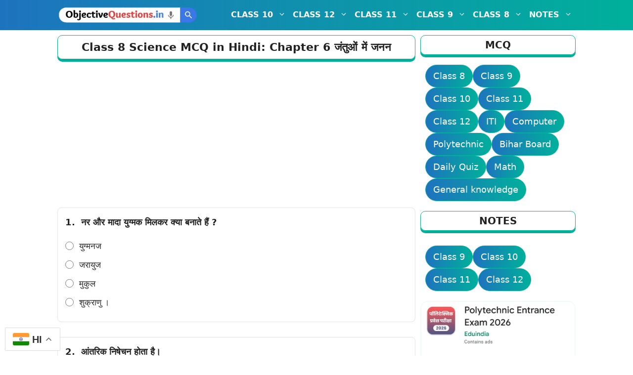

--- FILE ---
content_type: text/html; charset=UTF-8
request_url: https://objectivequestions.in/class-8-science-chapter-6/
body_size: 35220
content:
<!DOCTYPE html>
<html lang="en-US">
<head>
<script async src="https://pagead2.googlesyndication.com/pagead/js/adsbygoogle.js?client=ca-pub-9685479389312148"
     crossorigin="anonymous"></script>	
<script async src="https://fundingchoicesmessages.google.com/i/pub-9685479389312148?ers=1"></script><script>(function() {function signalGooglefcPresent() {if (!window.frames['googlefcPresent']) {if (document.body) {const iframe = document.createElement('iframe'); iframe.style = 'width: 0; height: 0; border: none; z-index: -1000; left: -1000px; top: -1000px;'; iframe.style.display = 'none'; iframe.name = 'googlefcPresent'; document.body.appendChild(iframe);} else {setTimeout(signalGooglefcPresent, 0);}}}signalGooglefcPresent();})();</script>
<!-- Google tag (gtag.js) -->
<script async src="https://www.googletagmanager.com/gtag/js?id=G-CQLB6C9Y8S"></script>
<script>
  window.dataLayer = window.dataLayer || [];
  function gtag(){dataLayer.push(arguments);}
  gtag('js', new Date());

  gtag('config', 'G-CQLB6C9Y8S');
</script>
	<meta charset="UTF-8">
	<meta name='robots' content='index, follow, max-image-preview:large, max-snippet:-1, max-video-preview:-1' />
	<style>img:is([sizes="auto" i], [sizes^="auto," i]) { contain-intrinsic-size: 3000px 1500px }</style>
	<meta name="viewport" content="width=device-width, initial-scale=1">
	<!-- This site is optimized with the Yoast SEO plugin v26.7 - https://yoast.com/wordpress/plugins/seo/ -->
	<title>Class 8 Science MCQ in Hindi: Chapter 6 जंतुओं में जनन</title>
	<meta name="description" content="कक्षा 8 विज्ञान अध्याय 9 जंतुओं में जनन MCQ: Objective Questions in Hindi for Chapter 9 of Class 8 Science." />
	<link rel="canonical" href="https://objectivequestions.in/class-8-science-chapter-6/" />
	<meta property="og:locale" content="en_US" />
	<meta property="og:type" content="article" />
	<meta property="og:title" content="Class 8 Science MCQ in Hindi: Chapter 6 जंतुओं में जनन" />
	<meta property="og:description" content="कक्षा 8 विज्ञान अध्याय 9 जंतुओं में जनन MCQ: Objective Questions in Hindi for Chapter 9 of Class 8 Science." />
	<meta property="og:url" content="https://objectivequestions.in/class-8-science-chapter-6/" />
	<meta property="og:site_name" content="Objective Questions" />
	<meta property="article:published_time" content="2021-04-15T09:21:49+00:00" />
	<meta property="article:modified_time" content="2025-07-11T14:37:18+00:00" />
	<meta name="author" content="Author" />
	<meta name="twitter:card" content="summary_large_image" />
	<meta name="twitter:label1" content="Written by" />
	<meta name="twitter:data1" content="Author" />
	<meta name="twitter:label2" content="Est. reading time" />
	<meta name="twitter:data2" content="1 minute" />
	<script type="application/ld+json" class="yoast-schema-graph">{"@context":"https://schema.org","@graph":[{"@type":"Article","@id":"https://objectivequestions.in/class-8-science-chapter-6/#article","isPartOf":{"@id":"https://objectivequestions.in/class-8-science-chapter-6/"},"author":{"name":"Author","@id":"https://objectivequestions.in/#/schema/person/2ed1e8a063688d3a9d0533c52698d278"},"headline":"Class 8 Science MCQ in Hindi: Chapter 6 जंतुओं में जनन","datePublished":"2021-04-15T09:21:49+00:00","dateModified":"2025-07-11T14:37:18+00:00","mainEntityOfPage":{"@id":"https://objectivequestions.in/class-8-science-chapter-6/"},"wordCount":8,"commentCount":0,"publisher":{"@id":"https://objectivequestions.in/#/schema/person/2ed1e8a063688d3a9d0533c52698d278"},"keywords":["Class 8 Science Chapter 9 MCQ in Hindi","Class 8 Science Chapter 9 Objective Questions in Hindi","जंतुओं में जनन MCQ"],"articleSection":["Class 8 Science"],"inLanguage":"en-US","potentialAction":[{"@type":"CommentAction","name":"Comment","target":["https://objectivequestions.in/class-8-science-chapter-6/#respond"]}]},{"@type":"WebPage","@id":"https://objectivequestions.in/class-8-science-chapter-6/","url":"https://objectivequestions.in/class-8-science-chapter-6/","name":"Class 8 Science MCQ in Hindi: Chapter 6 जंतुओं में जनन","isPartOf":{"@id":"https://objectivequestions.in/#website"},"datePublished":"2021-04-15T09:21:49+00:00","dateModified":"2025-07-11T14:37:18+00:00","description":"कक्षा 8 विज्ञान अध्याय 9 जंतुओं में जनन MCQ: Objective Questions in Hindi for Chapter 9 of Class 8 Science.","breadcrumb":{"@id":"https://objectivequestions.in/class-8-science-chapter-6/#breadcrumb"},"inLanguage":"en-US","potentialAction":[{"@type":"ReadAction","target":["https://objectivequestions.in/class-8-science-chapter-6/"]}]},{"@type":"BreadcrumbList","@id":"https://objectivequestions.in/class-8-science-chapter-6/#breadcrumb","itemListElement":[{"@type":"ListItem","position":1,"name":"Home","item":"https://objectivequestions.in/"},{"@type":"ListItem","position":2,"name":"Class 8 Science","item":"https://objectivequestions.in/class-8-science/"},{"@type":"ListItem","position":3,"name":"Class 8 Science MCQ in Hindi: Chapter 6 जंतुओं में जनन"}]},{"@type":"WebSite","@id":"https://objectivequestions.in/#website","url":"https://objectivequestions.in/","name":"Objective Questions","description":"MCQ Questions for Class 8 to 12","publisher":{"@id":"https://objectivequestions.in/#/schema/person/2ed1e8a063688d3a9d0533c52698d278"},"potentialAction":[{"@type":"SearchAction","target":{"@type":"EntryPoint","urlTemplate":"https://objectivequestions.in/?s={search_term_string}"},"query-input":{"@type":"PropertyValueSpecification","valueRequired":true,"valueName":"search_term_string"}}],"inLanguage":"en-US"},{"@type":["Person","Organization"],"@id":"https://objectivequestions.in/#/schema/person/2ed1e8a063688d3a9d0533c52698d278","name":"Author","image":{"@type":"ImageObject","inLanguage":"en-US","@id":"https://objectivequestions.in/#/schema/person/image/","url":"https://objectivequestions.in/wp-content/uploads/2021/03/cropped-objectivequestions-e1721448300890.png","contentUrl":"https://objectivequestions.in/wp-content/uploads/2021/03/cropped-objectivequestions-e1721448300890.png","width":444,"height":442,"caption":"Author"},"logo":{"@id":"https://objectivequestions.in/#/schema/person/image/"},"sameAs":["http://objectivequestions.in"]}]}</script>
	<!-- / Yoast SEO plugin. -->


<link rel='dns-prefetch' href='//use.fontawesome.com' />
<link rel="alternate" type="application/rss+xml" title="Objective Questions &raquo; Feed" href="https://objectivequestions.in/feed/" />
<link rel="alternate" type="application/rss+xml" title="Objective Questions &raquo; Comments Feed" href="https://objectivequestions.in/comments/feed/" />
<link rel="alternate" type="application/rss+xml" title="Objective Questions &raquo; Class 8 Science MCQ in Hindi: Chapter 6 जंतुओं में जनन Comments Feed" href="https://objectivequestions.in/class-8-science-chapter-6/feed/" />
<script>
window._wpemojiSettings = {"baseUrl":"https:\/\/s.w.org\/images\/core\/emoji\/16.0.1\/72x72\/","ext":".png","svgUrl":"https:\/\/s.w.org\/images\/core\/emoji\/16.0.1\/svg\/","svgExt":".svg","source":{"concatemoji":"https:\/\/objectivequestions.in\/wp-includes\/js\/wp-emoji-release.min.js?ver=6.8.3"}};
/*! This file is auto-generated */
!function(s,n){var o,i,e;function c(e){try{var t={supportTests:e,timestamp:(new Date).valueOf()};sessionStorage.setItem(o,JSON.stringify(t))}catch(e){}}function p(e,t,n){e.clearRect(0,0,e.canvas.width,e.canvas.height),e.fillText(t,0,0);var t=new Uint32Array(e.getImageData(0,0,e.canvas.width,e.canvas.height).data),a=(e.clearRect(0,0,e.canvas.width,e.canvas.height),e.fillText(n,0,0),new Uint32Array(e.getImageData(0,0,e.canvas.width,e.canvas.height).data));return t.every(function(e,t){return e===a[t]})}function u(e,t){e.clearRect(0,0,e.canvas.width,e.canvas.height),e.fillText(t,0,0);for(var n=e.getImageData(16,16,1,1),a=0;a<n.data.length;a++)if(0!==n.data[a])return!1;return!0}function f(e,t,n,a){switch(t){case"flag":return n(e,"\ud83c\udff3\ufe0f\u200d\u26a7\ufe0f","\ud83c\udff3\ufe0f\u200b\u26a7\ufe0f")?!1:!n(e,"\ud83c\udde8\ud83c\uddf6","\ud83c\udde8\u200b\ud83c\uddf6")&&!n(e,"\ud83c\udff4\udb40\udc67\udb40\udc62\udb40\udc65\udb40\udc6e\udb40\udc67\udb40\udc7f","\ud83c\udff4\u200b\udb40\udc67\u200b\udb40\udc62\u200b\udb40\udc65\u200b\udb40\udc6e\u200b\udb40\udc67\u200b\udb40\udc7f");case"emoji":return!a(e,"\ud83e\udedf")}return!1}function g(e,t,n,a){var r="undefined"!=typeof WorkerGlobalScope&&self instanceof WorkerGlobalScope?new OffscreenCanvas(300,150):s.createElement("canvas"),o=r.getContext("2d",{willReadFrequently:!0}),i=(o.textBaseline="top",o.font="600 32px Arial",{});return e.forEach(function(e){i[e]=t(o,e,n,a)}),i}function t(e){var t=s.createElement("script");t.src=e,t.defer=!0,s.head.appendChild(t)}"undefined"!=typeof Promise&&(o="wpEmojiSettingsSupports",i=["flag","emoji"],n.supports={everything:!0,everythingExceptFlag:!0},e=new Promise(function(e){s.addEventListener("DOMContentLoaded",e,{once:!0})}),new Promise(function(t){var n=function(){try{var e=JSON.parse(sessionStorage.getItem(o));if("object"==typeof e&&"number"==typeof e.timestamp&&(new Date).valueOf()<e.timestamp+604800&&"object"==typeof e.supportTests)return e.supportTests}catch(e){}return null}();if(!n){if("undefined"!=typeof Worker&&"undefined"!=typeof OffscreenCanvas&&"undefined"!=typeof URL&&URL.createObjectURL&&"undefined"!=typeof Blob)try{var e="postMessage("+g.toString()+"("+[JSON.stringify(i),f.toString(),p.toString(),u.toString()].join(",")+"));",a=new Blob([e],{type:"text/javascript"}),r=new Worker(URL.createObjectURL(a),{name:"wpTestEmojiSupports"});return void(r.onmessage=function(e){c(n=e.data),r.terminate(),t(n)})}catch(e){}c(n=g(i,f,p,u))}t(n)}).then(function(e){for(var t in e)n.supports[t]=e[t],n.supports.everything=n.supports.everything&&n.supports[t],"flag"!==t&&(n.supports.everythingExceptFlag=n.supports.everythingExceptFlag&&n.supports[t]);n.supports.everythingExceptFlag=n.supports.everythingExceptFlag&&!n.supports.flag,n.DOMReady=!1,n.readyCallback=function(){n.DOMReady=!0}}).then(function(){return e}).then(function(){var e;n.supports.everything||(n.readyCallback(),(e=n.source||{}).concatemoji?t(e.concatemoji):e.wpemoji&&e.twemoji&&(t(e.twemoji),t(e.wpemoji)))}))}((window,document),window._wpemojiSettings);
</script>

<style id='wp-emoji-styles-inline-css'>

	img.wp-smiley, img.emoji {
		display: inline !important;
		border: none !important;
		box-shadow: none !important;
		height: 1em !important;
		width: 1em !important;
		margin: 0 0.07em !important;
		vertical-align: -0.1em !important;
		background: none !important;
		padding: 0 !important;
	}
</style>
<link rel='stylesheet' id='wp-block-library-css' href='https://objectivequestions.in/wp-includes/css/dist/block-library/style.min.css?ver=6.8.3' media='all' />
<style id='classic-theme-styles-inline-css'>
/*! This file is auto-generated */
.wp-block-button__link{color:#fff;background-color:#32373c;border-radius:9999px;box-shadow:none;text-decoration:none;padding:calc(.667em + 2px) calc(1.333em + 2px);font-size:1.125em}.wp-block-file__button{background:#32373c;color:#fff;text-decoration:none}
</style>
<style id='qsm-quiz-style-inline-css'>


</style>
<style id='pdfemb-pdf-embedder-viewer-style-inline-css'>
.wp-block-pdfemb-pdf-embedder-viewer{max-width:none}

</style>
<style id='filebird-block-filebird-gallery-style-inline-css'>
ul.filebird-block-filebird-gallery{margin:auto!important;padding:0!important;width:100%}ul.filebird-block-filebird-gallery.layout-grid{display:grid;grid-gap:20px;align-items:stretch;grid-template-columns:repeat(var(--columns),1fr);justify-items:stretch}ul.filebird-block-filebird-gallery.layout-grid li img{border:1px solid #ccc;box-shadow:2px 2px 6px 0 rgba(0,0,0,.3);height:100%;max-width:100%;-o-object-fit:cover;object-fit:cover;width:100%}ul.filebird-block-filebird-gallery.layout-masonry{-moz-column-count:var(--columns);-moz-column-gap:var(--space);column-gap:var(--space);-moz-column-width:var(--min-width);columns:var(--min-width) var(--columns);display:block;overflow:auto}ul.filebird-block-filebird-gallery.layout-masonry li{margin-bottom:var(--space)}ul.filebird-block-filebird-gallery li{list-style:none}ul.filebird-block-filebird-gallery li figure{height:100%;margin:0;padding:0;position:relative;width:100%}ul.filebird-block-filebird-gallery li figure figcaption{background:linear-gradient(0deg,rgba(0,0,0,.7),rgba(0,0,0,.3) 70%,transparent);bottom:0;box-sizing:border-box;color:#fff;font-size:.8em;margin:0;max-height:100%;overflow:auto;padding:3em .77em .7em;position:absolute;text-align:center;width:100%;z-index:2}ul.filebird-block-filebird-gallery li figure figcaption a{color:inherit}

</style>
<style id='font-awesome-svg-styles-default-inline-css'>
.svg-inline--fa {
  display: inline-block;
  height: 1em;
  overflow: visible;
  vertical-align: -.125em;
}
</style>
<link rel='stylesheet' id='font-awesome-svg-styles-css' href='https://objectivequestions.in/wp-content/uploads/font-awesome/v6.7.2/css/svg-with-js.css' media='all' />
<style id='font-awesome-svg-styles-inline-css'>
   .wp-block-font-awesome-icon svg::before,
   .wp-rich-text-font-awesome-icon svg::before {content: unset;}
</style>
<style id='global-styles-inline-css'>
:root{--wp--preset--aspect-ratio--square: 1;--wp--preset--aspect-ratio--4-3: 4/3;--wp--preset--aspect-ratio--3-4: 3/4;--wp--preset--aspect-ratio--3-2: 3/2;--wp--preset--aspect-ratio--2-3: 2/3;--wp--preset--aspect-ratio--16-9: 16/9;--wp--preset--aspect-ratio--9-16: 9/16;--wp--preset--color--black: #000000;--wp--preset--color--cyan-bluish-gray: #abb8c3;--wp--preset--color--white: #ffffff;--wp--preset--color--pale-pink: #f78da7;--wp--preset--color--vivid-red: #cf2e2e;--wp--preset--color--luminous-vivid-orange: #ff6900;--wp--preset--color--luminous-vivid-amber: #fcb900;--wp--preset--color--light-green-cyan: #7bdcb5;--wp--preset--color--vivid-green-cyan: #00d084;--wp--preset--color--pale-cyan-blue: #8ed1fc;--wp--preset--color--vivid-cyan-blue: #0693e3;--wp--preset--color--vivid-purple: #9b51e0;--wp--preset--color--contrast: var(--contrast);--wp--preset--color--contrast-2: var(--contrast-2);--wp--preset--color--contrast-3: var(--contrast-3);--wp--preset--color--base: var(--base);--wp--preset--color--base-2: var(--base-2);--wp--preset--color--base-3: var(--base-3);--wp--preset--color--accent: var(--accent);--wp--preset--gradient--vivid-cyan-blue-to-vivid-purple: linear-gradient(135deg,rgba(6,147,227,1) 0%,rgb(155,81,224) 100%);--wp--preset--gradient--light-green-cyan-to-vivid-green-cyan: linear-gradient(135deg,rgb(122,220,180) 0%,rgb(0,208,130) 100%);--wp--preset--gradient--luminous-vivid-amber-to-luminous-vivid-orange: linear-gradient(135deg,rgba(252,185,0,1) 0%,rgba(255,105,0,1) 100%);--wp--preset--gradient--luminous-vivid-orange-to-vivid-red: linear-gradient(135deg,rgba(255,105,0,1) 0%,rgb(207,46,46) 100%);--wp--preset--gradient--very-light-gray-to-cyan-bluish-gray: linear-gradient(135deg,rgb(238,238,238) 0%,rgb(169,184,195) 100%);--wp--preset--gradient--cool-to-warm-spectrum: linear-gradient(135deg,rgb(74,234,220) 0%,rgb(151,120,209) 20%,rgb(207,42,186) 40%,rgb(238,44,130) 60%,rgb(251,105,98) 80%,rgb(254,248,76) 100%);--wp--preset--gradient--blush-light-purple: linear-gradient(135deg,rgb(255,206,236) 0%,rgb(152,150,240) 100%);--wp--preset--gradient--blush-bordeaux: linear-gradient(135deg,rgb(254,205,165) 0%,rgb(254,45,45) 50%,rgb(107,0,62) 100%);--wp--preset--gradient--luminous-dusk: linear-gradient(135deg,rgb(255,203,112) 0%,rgb(199,81,192) 50%,rgb(65,88,208) 100%);--wp--preset--gradient--pale-ocean: linear-gradient(135deg,rgb(255,245,203) 0%,rgb(182,227,212) 50%,rgb(51,167,181) 100%);--wp--preset--gradient--electric-grass: linear-gradient(135deg,rgb(202,248,128) 0%,rgb(113,206,126) 100%);--wp--preset--gradient--midnight: linear-gradient(135deg,rgb(2,3,129) 0%,rgb(40,116,252) 100%);--wp--preset--font-size--small: 13px;--wp--preset--font-size--medium: 20px;--wp--preset--font-size--large: 36px;--wp--preset--font-size--x-large: 42px;--wp--preset--spacing--20: 0.44rem;--wp--preset--spacing--30: 0.67rem;--wp--preset--spacing--40: 1rem;--wp--preset--spacing--50: 1.5rem;--wp--preset--spacing--60: 2.25rem;--wp--preset--spacing--70: 3.38rem;--wp--preset--spacing--80: 5.06rem;--wp--preset--shadow--natural: 6px 6px 9px rgba(0, 0, 0, 0.2);--wp--preset--shadow--deep: 12px 12px 50px rgba(0, 0, 0, 0.4);--wp--preset--shadow--sharp: 6px 6px 0px rgba(0, 0, 0, 0.2);--wp--preset--shadow--outlined: 6px 6px 0px -3px rgba(255, 255, 255, 1), 6px 6px rgba(0, 0, 0, 1);--wp--preset--shadow--crisp: 6px 6px 0px rgba(0, 0, 0, 1);}:where(.is-layout-flex){gap: 0.5em;}:where(.is-layout-grid){gap: 0.5em;}body .is-layout-flex{display: flex;}.is-layout-flex{flex-wrap: wrap;align-items: center;}.is-layout-flex > :is(*, div){margin: 0;}body .is-layout-grid{display: grid;}.is-layout-grid > :is(*, div){margin: 0;}:where(.wp-block-columns.is-layout-flex){gap: 2em;}:where(.wp-block-columns.is-layout-grid){gap: 2em;}:where(.wp-block-post-template.is-layout-flex){gap: 1.25em;}:where(.wp-block-post-template.is-layout-grid){gap: 1.25em;}.has-black-color{color: var(--wp--preset--color--black) !important;}.has-cyan-bluish-gray-color{color: var(--wp--preset--color--cyan-bluish-gray) !important;}.has-white-color{color: var(--wp--preset--color--white) !important;}.has-pale-pink-color{color: var(--wp--preset--color--pale-pink) !important;}.has-vivid-red-color{color: var(--wp--preset--color--vivid-red) !important;}.has-luminous-vivid-orange-color{color: var(--wp--preset--color--luminous-vivid-orange) !important;}.has-luminous-vivid-amber-color{color: var(--wp--preset--color--luminous-vivid-amber) !important;}.has-light-green-cyan-color{color: var(--wp--preset--color--light-green-cyan) !important;}.has-vivid-green-cyan-color{color: var(--wp--preset--color--vivid-green-cyan) !important;}.has-pale-cyan-blue-color{color: var(--wp--preset--color--pale-cyan-blue) !important;}.has-vivid-cyan-blue-color{color: var(--wp--preset--color--vivid-cyan-blue) !important;}.has-vivid-purple-color{color: var(--wp--preset--color--vivid-purple) !important;}.has-black-background-color{background-color: var(--wp--preset--color--black) !important;}.has-cyan-bluish-gray-background-color{background-color: var(--wp--preset--color--cyan-bluish-gray) !important;}.has-white-background-color{background-color: var(--wp--preset--color--white) !important;}.has-pale-pink-background-color{background-color: var(--wp--preset--color--pale-pink) !important;}.has-vivid-red-background-color{background-color: var(--wp--preset--color--vivid-red) !important;}.has-luminous-vivid-orange-background-color{background-color: var(--wp--preset--color--luminous-vivid-orange) !important;}.has-luminous-vivid-amber-background-color{background-color: var(--wp--preset--color--luminous-vivid-amber) !important;}.has-light-green-cyan-background-color{background-color: var(--wp--preset--color--light-green-cyan) !important;}.has-vivid-green-cyan-background-color{background-color: var(--wp--preset--color--vivid-green-cyan) !important;}.has-pale-cyan-blue-background-color{background-color: var(--wp--preset--color--pale-cyan-blue) !important;}.has-vivid-cyan-blue-background-color{background-color: var(--wp--preset--color--vivid-cyan-blue) !important;}.has-vivid-purple-background-color{background-color: var(--wp--preset--color--vivid-purple) !important;}.has-black-border-color{border-color: var(--wp--preset--color--black) !important;}.has-cyan-bluish-gray-border-color{border-color: var(--wp--preset--color--cyan-bluish-gray) !important;}.has-white-border-color{border-color: var(--wp--preset--color--white) !important;}.has-pale-pink-border-color{border-color: var(--wp--preset--color--pale-pink) !important;}.has-vivid-red-border-color{border-color: var(--wp--preset--color--vivid-red) !important;}.has-luminous-vivid-orange-border-color{border-color: var(--wp--preset--color--luminous-vivid-orange) !important;}.has-luminous-vivid-amber-border-color{border-color: var(--wp--preset--color--luminous-vivid-amber) !important;}.has-light-green-cyan-border-color{border-color: var(--wp--preset--color--light-green-cyan) !important;}.has-vivid-green-cyan-border-color{border-color: var(--wp--preset--color--vivid-green-cyan) !important;}.has-pale-cyan-blue-border-color{border-color: var(--wp--preset--color--pale-cyan-blue) !important;}.has-vivid-cyan-blue-border-color{border-color: var(--wp--preset--color--vivid-cyan-blue) !important;}.has-vivid-purple-border-color{border-color: var(--wp--preset--color--vivid-purple) !important;}.has-vivid-cyan-blue-to-vivid-purple-gradient-background{background: var(--wp--preset--gradient--vivid-cyan-blue-to-vivid-purple) !important;}.has-light-green-cyan-to-vivid-green-cyan-gradient-background{background: var(--wp--preset--gradient--light-green-cyan-to-vivid-green-cyan) !important;}.has-luminous-vivid-amber-to-luminous-vivid-orange-gradient-background{background: var(--wp--preset--gradient--luminous-vivid-amber-to-luminous-vivid-orange) !important;}.has-luminous-vivid-orange-to-vivid-red-gradient-background{background: var(--wp--preset--gradient--luminous-vivid-orange-to-vivid-red) !important;}.has-very-light-gray-to-cyan-bluish-gray-gradient-background{background: var(--wp--preset--gradient--very-light-gray-to-cyan-bluish-gray) !important;}.has-cool-to-warm-spectrum-gradient-background{background: var(--wp--preset--gradient--cool-to-warm-spectrum) !important;}.has-blush-light-purple-gradient-background{background: var(--wp--preset--gradient--blush-light-purple) !important;}.has-blush-bordeaux-gradient-background{background: var(--wp--preset--gradient--blush-bordeaux) !important;}.has-luminous-dusk-gradient-background{background: var(--wp--preset--gradient--luminous-dusk) !important;}.has-pale-ocean-gradient-background{background: var(--wp--preset--gradient--pale-ocean) !important;}.has-electric-grass-gradient-background{background: var(--wp--preset--gradient--electric-grass) !important;}.has-midnight-gradient-background{background: var(--wp--preset--gradient--midnight) !important;}.has-small-font-size{font-size: var(--wp--preset--font-size--small) !important;}.has-medium-font-size{font-size: var(--wp--preset--font-size--medium) !important;}.has-large-font-size{font-size: var(--wp--preset--font-size--large) !important;}.has-x-large-font-size{font-size: var(--wp--preset--font-size--x-large) !important;}
:where(.wp-block-post-template.is-layout-flex){gap: 1.25em;}:where(.wp-block-post-template.is-layout-grid){gap: 1.25em;}
:where(.wp-block-columns.is-layout-flex){gap: 2em;}:where(.wp-block-columns.is-layout-grid){gap: 2em;}
:root :where(.wp-block-pullquote){font-size: 1.5em;line-height: 1.6;}
</style>
<link rel='stylesheet' id='generate-comments-css' href='https://objectivequestions.in/wp-content/themes/generatepress/assets/css/components/comments.min.css?ver=3.6.1' media='all' />
<link rel='stylesheet' id='generate-widget-areas-css' href='https://objectivequestions.in/wp-content/themes/generatepress/assets/css/components/widget-areas.min.css?ver=3.6.1' media='all' />
<link rel='stylesheet' id='generate-style-css' href='https://objectivequestions.in/wp-content/themes/generatepress/assets/css/main.min.css?ver=3.6.1' media='all' />
<style id='generate-style-inline-css'>
body{background-color:var(--base-3);color:var(--contrast);}a{color:var(--accent);}a{text-decoration:underline;}.entry-title a, .site-branding a, a.button, .wp-block-button__link, .main-navigation a{text-decoration:none;}a:hover, a:focus, a:active{color:#000000;}.grid-container{max-width:1068px;}.wp-block-group__inner-container{max-width:1068px;margin-left:auto;margin-right:auto;}:root{--contrast:#222222;--contrast-2:#575760;--contrast-3:#b2b2be;--base:#f0f0f0;--base-2:#f7f8f9;--base-3:#ffffff;--accent:#1e73be;}:root .has-contrast-color{color:var(--contrast);}:root .has-contrast-background-color{background-color:var(--contrast);}:root .has-contrast-2-color{color:var(--contrast-2);}:root .has-contrast-2-background-color{background-color:var(--contrast-2);}:root .has-contrast-3-color{color:var(--contrast-3);}:root .has-contrast-3-background-color{background-color:var(--contrast-3);}:root .has-base-color{color:var(--base);}:root .has-base-background-color{background-color:var(--base);}:root .has-base-2-color{color:var(--base-2);}:root .has-base-2-background-color{background-color:var(--base-2);}:root .has-base-3-color{color:var(--base-3);}:root .has-base-3-background-color{background-color:var(--base-3);}:root .has-accent-color{color:var(--accent);}:root .has-accent-background-color{background-color:var(--accent);}.main-navigation a, .main-navigation .menu-toggle, .main-navigation .menu-bar-items{font-weight:bold;font-size:16px;}@media (max-width:768px){.main-navigation a, .main-navigation .menu-toggle, .main-navigation .menu-bar-items{font-size:16px;}}h1{font-weight:600;font-size:22px;}@media (max-width:768px){h1{font-size:18px;}}h2{font-weight:600;font-size:22px;}@media (max-width:768px){h2{font-size:18px;}}h3{font-weight:600;font-size:22px;}@media (max-width:768px){h3{font-size:18px;}}body, button, input, select, textarea{font-size:18px;}body{line-height:1.6;}@media (max-width:768px){body, button, input, select, textarea{font-size:17px;}}.site-info{font-weight:500;font-size:14px;}@media (max-width:768px){.site-info{font-size:14px;}}.main-navigation .main-nav ul ul li a{font-size:15px;}@media (max-width:768px){.main-navigation .main-nav ul ul li a{font-size:15px;}}.top-bar{background-color:#636363;color:#ffffff;}.top-bar a{color:#ffffff;}.top-bar a:hover{color:#303030;}.site-header{background-color:#1e73be;color:#eae8e8;}.main-title a,.main-title a:hover{color:#ffffff;}.site-description{color:var(--contrast-2);}.main-navigation,.main-navigation ul ul{background-color:var(--accent);}.main-navigation .main-nav ul li a, .main-navigation .menu-toggle, .main-navigation .menu-bar-items{color:var(--base-3);}.main-navigation .main-nav ul li:not([class*="current-menu-"]):hover > a, .main-navigation .main-nav ul li:not([class*="current-menu-"]):focus > a, .main-navigation .main-nav ul li.sfHover:not([class*="current-menu-"]) > a, .main-navigation .menu-bar-item:hover > a, .main-navigation .menu-bar-item.sfHover > a{color:#ffffff;background-color:var(--accent);}button.menu-toggle:hover,button.menu-toggle:focus{color:var(--base-3);}.main-navigation .main-nav ul li[class*="current-menu-"] > a{color:#ffffff;}.navigation-search input[type="search"],.navigation-search input[type="search"]:active, .navigation-search input[type="search"]:focus, .main-navigation .main-nav ul li.search-item.active > a, .main-navigation .menu-bar-items .search-item.active > a{color:#ffffff;background-color:var(--accent);}.main-navigation ul ul{background-color:#00b09b;}.main-navigation .main-nav ul ul li a{color:#ffffff;}.main-navigation .main-nav ul ul li:not([class*="current-menu-"]):hover > a,.main-navigation .main-nav ul ul li:not([class*="current-menu-"]):focus > a, .main-navigation .main-nav ul ul li.sfHover:not([class*="current-menu-"]) > a{color:var(--base-3);background-color:#035a9e;}.main-navigation .main-nav ul ul li[class*="current-menu-"] > a{color:var(--base-3);}.separate-containers .inside-article, .separate-containers .comments-area, .separate-containers .page-header, .one-container .container, .separate-containers .paging-navigation, .inside-page-header{background-color:var(--base-3);}.entry-title a{color:var(--contrast);}.entry-title a:hover{color:var(--contrast-2);}.entry-meta{color:var(--contrast-2);}.sidebar .widget{background-color:var(--base-3);}.footer-widgets{background-color:var(--base-3);}.site-info{color:var(--base-3);background-color:var(--accent);}.site-info a{color:var(--base-3);}.site-info a:hover{color:var(--base-3);}.footer-bar .widget_nav_menu .current-menu-item a{color:var(--base-3);}input[type="text"],input[type="email"],input[type="url"],input[type="password"],input[type="search"],input[type="tel"],input[type="number"],textarea,select{color:var(--contrast);background-color:var(--base-2);border-color:var(--base);}input[type="text"]:focus,input[type="email"]:focus,input[type="url"]:focus,input[type="password"]:focus,input[type="search"]:focus,input[type="tel"]:focus,input[type="number"]:focus,textarea:focus,select:focus{color:var(--contrast);background-color:var(--base-2);border-color:var(--contrast-3);}button,html input[type="button"],input[type="reset"],input[type="submit"],a.button,a.wp-block-button__link:not(.has-background){color:#ffffff;background-color:#00b09b;}button:hover,html input[type="button"]:hover,input[type="reset"]:hover,input[type="submit"]:hover,a.button:hover,button:focus,html input[type="button"]:focus,input[type="reset"]:focus,input[type="submit"]:focus,a.button:focus,a.wp-block-button__link:not(.has-background):active,a.wp-block-button__link:not(.has-background):focus,a.wp-block-button__link:not(.has-background):hover{color:#ffffff;background-color:#00b09b;}a.generate-back-to-top{background-color:rgba( 0,0,0,0.4 );color:#ffffff;}a.generate-back-to-top:hover,a.generate-back-to-top:focus{background-color:rgba( 0,0,0,0.6 );color:#ffffff;}:root{--gp-search-modal-bg-color:var(--base-3);--gp-search-modal-text-color:var(--contrast);--gp-search-modal-overlay-bg-color:rgba(0,0,0,0.2);}@media (max-width: 768px){.main-navigation .menu-bar-item:hover > a, .main-navigation .menu-bar-item.sfHover > a{background:none;color:var(--base-3);}}.nav-below-header .main-navigation .inside-navigation.grid-container, .nav-above-header .main-navigation .inside-navigation.grid-container{padding:0px 33px 0px 33px;}.separate-containers .inside-article, .separate-containers .comments-area, .separate-containers .page-header, .separate-containers .paging-navigation, .one-container .site-content, .inside-page-header{padding:10px;}.site-main .wp-block-group__inner-container{padding:10px;}.separate-containers .paging-navigation{padding-top:20px;padding-bottom:20px;}.entry-content .alignwide, body:not(.no-sidebar) .entry-content .alignfull{margin-left:-10px;width:calc(100% + 20px);max-width:calc(100% + 20px);}.one-container.right-sidebar .site-main,.one-container.both-right .site-main{margin-right:10px;}.one-container.left-sidebar .site-main,.one-container.both-left .site-main{margin-left:10px;}.one-container.both-sidebars .site-main{margin:0px 10px 0px 10px;}.sidebar .widget, .page-header, .widget-area .main-navigation, .site-main > *{margin-bottom:10px;}.separate-containers .site-main{margin:10px;}.both-right .inside-left-sidebar,.both-left .inside-left-sidebar{margin-right:5px;}.both-right .inside-right-sidebar,.both-left .inside-right-sidebar{margin-left:5px;}.one-container.archive .post:not(:last-child):not(.is-loop-template-item), .one-container.blog .post:not(:last-child):not(.is-loop-template-item){padding-bottom:10px;}.separate-containers .featured-image{margin-top:10px;}.separate-containers .inside-right-sidebar, .separate-containers .inside-left-sidebar{margin-top:10px;margin-bottom:10px;}.main-navigation .main-nav ul li a,.menu-toggle,.main-navigation .menu-bar-item > a{padding-left:7px;padding-right:7px;}.main-navigation .main-nav ul ul li a{padding:10px 7px 10px 7px;}.rtl .menu-item-has-children .dropdown-menu-toggle{padding-left:7px;}.menu-item-has-children .dropdown-menu-toggle{padding-right:7px;}.rtl .main-navigation .main-nav ul li.menu-item-has-children > a{padding-right:7px;}.widget-area .widget{padding:10px 15px 10px 15px;}.inside-site-info{padding:10px;}@media (max-width:768px){.separate-containers .inside-article, .separate-containers .comments-area, .separate-containers .page-header, .separate-containers .paging-navigation, .one-container .site-content, .inside-page-header{padding:10px;}.site-main .wp-block-group__inner-container{padding:10px;}.inside-top-bar{padding-right:30px;padding-left:30px;}.inside-header{padding-right:30px;padding-left:30px;}.widget-area .widget{padding-top:10px;padding-right:15px;padding-bottom:10px;padding-left:15px;}.footer-widgets-container{padding-top:30px;padding-right:30px;padding-bottom:30px;padding-left:30px;}.inside-site-info{padding-right:30px;padding-left:30px;}.entry-content .alignwide, body:not(.no-sidebar) .entry-content .alignfull{margin-left:-10px;width:calc(100% + 20px);max-width:calc(100% + 20px);}.one-container .site-main .paging-navigation{margin-bottom:10px;}}/* End cached CSS */.is-right-sidebar{width:30%;}.is-left-sidebar{width:30%;}.site-content .content-area{width:70%;}@media (max-width: 768px){.main-navigation .menu-toggle,.sidebar-nav-mobile:not(#sticky-placeholder){display:block;}.main-navigation ul,.gen-sidebar-nav,.main-navigation:not(.slideout-navigation):not(.toggled) .main-nav > ul,.has-inline-mobile-toggle #site-navigation .inside-navigation > *:not(.navigation-search):not(.main-nav){display:none;}.nav-align-right .inside-navigation,.nav-align-center .inside-navigation{justify-content:space-between;}}
.dynamic-author-image-rounded{border-radius:100%;}.dynamic-featured-image, .dynamic-author-image{vertical-align:middle;}.one-container.blog .dynamic-content-template:not(:last-child), .one-container.archive .dynamic-content-template:not(:last-child){padding-bottom:0px;}.dynamic-entry-excerpt > p:last-child{margin-bottom:0px;}
.main-navigation .main-nav ul li a,.menu-toggle,.main-navigation .menu-bar-item > a{transition: line-height 300ms ease}.main-navigation.toggled .main-nav > ul{background-color: var(--accent)}.sticky-enabled .gen-sidebar-nav.is_stuck .main-navigation {margin-bottom: 0px;}.sticky-enabled .gen-sidebar-nav.is_stuck {z-index: 500;}.sticky-enabled .main-navigation.is_stuck {box-shadow: 0 2px 2px -2px rgba(0, 0, 0, .2);}.navigation-stick:not(.gen-sidebar-nav) {left: 0;right: 0;width: 100% !important;}.nav-float-right .navigation-stick {width: 100% !important;left: 0;}.nav-float-right .navigation-stick .navigation-branding {margin-right: auto;}.main-navigation.has-sticky-branding:not(.grid-container) .inside-navigation:not(.grid-container) .navigation-branding{margin-left: 10px;}
.post-image:not(:first-child), .page-content:not(:first-child), .entry-content:not(:first-child), .entry-summary:not(:first-child), footer.entry-meta{margin-top:0.5em;}.post-image-above-header .inside-article div.featured-image, .post-image-above-header .inside-article div.post-image{margin-bottom:0.5em;}
</style>
<link rel='stylesheet' id='font-awesome-official-css' href='https://use.fontawesome.com/releases/v6.7.2/css/all.css' media='all' integrity="sha384-nRgPTkuX86pH8yjPJUAFuASXQSSl2/bBUiNV47vSYpKFxHJhbcrGnmlYpYJMeD7a" crossorigin="anonymous" />
<link rel='stylesheet' id='generate-navigation-branding-css' href='https://objectivequestions.in/wp-content/plugins/gp-premium/menu-plus/functions/css/navigation-branding-flex.min.css?ver=2.5.5' media='all' />
<style id='generate-navigation-branding-inline-css'>
.main-navigation.has-branding .inside-navigation.grid-container, .main-navigation.has-branding.grid-container .inside-navigation:not(.grid-container){padding:0px 10px 0px 10px;}.main-navigation.has-branding:not(.grid-container) .inside-navigation:not(.grid-container) .navigation-branding{margin-left:10px;}.navigation-branding img, .site-logo.mobile-header-logo img{height:60px;width:auto;}.navigation-branding .main-title{line-height:60px;}@media (max-width: 768px){.main-navigation.has-branding.nav-align-center .menu-bar-items, .main-navigation.has-sticky-branding.navigation-stick.nav-align-center .menu-bar-items{margin-left:auto;}.navigation-branding{margin-right:auto;margin-left:10px;}.navigation-branding .main-title, .mobile-header-navigation .site-logo{margin-left:10px;}.main-navigation.has-branding .inside-navigation.grid-container{padding:0px;}}
</style>
<link rel='stylesheet' id='font-awesome-official-v4shim-css' href='https://use.fontawesome.com/releases/v6.7.2/css/v4-shims.css' media='all' integrity="sha384-npPMK6zwqNmU3qyCCxEcWJkLBNYxEFM1nGgSoAWuCCXqVVz0cvwKEMfyTNkOxM2N" crossorigin="anonymous" />
<script src="https://objectivequestions.in/wp-includes/js/jquery/jquery.min.js?ver=3.7.1" id="jquery-core-js"></script>
<script src="https://objectivequestions.in/wp-includes/js/jquery/jquery-migrate.min.js?ver=3.4.1" id="jquery-migrate-js"></script>
<link rel="https://api.w.org/" href="https://objectivequestions.in/wp-json/" /><link rel="alternate" title="JSON" type="application/json" href="https://objectivequestions.in/wp-json/wp/v2/posts/327" /><link rel="EditURI" type="application/rsd+xml" title="RSD" href="https://objectivequestions.in/xmlrpc.php?rsd" />
<meta name="generator" content="WordPress 6.8.3" />
<link rel='shortlink' href='https://objectivequestions.in/?p=327' />
<link rel="alternate" title="oEmbed (JSON)" type="application/json+oembed" href="https://objectivequestions.in/wp-json/oembed/1.0/embed?url=https%3A%2F%2Fobjectivequestions.in%2Fclass-8-science-chapter-6%2F" />
<link rel="alternate" title="oEmbed (XML)" type="text/xml+oembed" href="https://objectivequestions.in/wp-json/oembed/1.0/embed?url=https%3A%2F%2Fobjectivequestions.in%2Fclass-8-science-chapter-6%2F&#038;format=xml" />
      <meta name="onesignal" content="wordpress-plugin"/>
            <script>

      window.OneSignalDeferred = window.OneSignalDeferred || [];

      OneSignalDeferred.push(function(OneSignal) {
        var oneSignal_options = {};
        window._oneSignalInitOptions = oneSignal_options;

        oneSignal_options['serviceWorkerParam'] = { scope: '/wp-content/plugins/onesignal-free-web-push-notifications/sdk_files/push/onesignal/' };
oneSignal_options['serviceWorkerPath'] = 'OneSignalSDKWorker.js';

        OneSignal.Notifications.setDefaultUrl("https://objectivequestions.in");

        oneSignal_options['wordpress'] = true;
oneSignal_options['appId'] = 'f283fbfc-e9ba-4e00-a3b5-adfe26ece252';
oneSignal_options['allowLocalhostAsSecureOrigin'] = true;
oneSignal_options['welcomeNotification'] = { };
oneSignal_options['welcomeNotification']['disable'] = true;
oneSignal_options['path'] = "https://objectivequestions.in/wp-content/plugins/onesignal-free-web-push-notifications/sdk_files/";
oneSignal_options['promptOptions'] = { };
oneSignal_options['promptOptions']['actionMessage'] = "👉 क्या आप एक Student है ?";
oneSignal_options['promptOptions']['acceptButtonText'] = "Yes";
oneSignal_options['promptOptions']['cancelButtonText'] = "No";
oneSignal_options['promptOptions']['siteName'] = "https://objectivequestions.in/";
              OneSignal.init(window._oneSignalInitOptions);
              OneSignal.Slidedown.promptPush()      });

      function documentInitOneSignal() {
        var oneSignal_elements = document.getElementsByClassName("OneSignal-prompt");

        var oneSignalLinkClickHandler = function(event) { OneSignal.Notifications.requestPermission(); event.preventDefault(); };        for(var i = 0; i < oneSignal_elements.length; i++)
          oneSignal_elements[i].addEventListener('click', oneSignalLinkClickHandler, false);
      }

      if (document.readyState === 'complete') {
           documentInitOneSignal();
      }
      else {
           window.addEventListener("load", function(event){
               documentInitOneSignal();
          });
      }
    </script>
<link rel="icon" href="https://objectivequestions.in/wp-content/uploads/2021/03/cropped-objectivequestions-32x32.png" sizes="32x32" />
<link rel="icon" href="https://objectivequestions.in/wp-content/uploads/2021/03/cropped-objectivequestions-192x192.png" sizes="192x192" />
<link rel="apple-touch-icon" href="https://objectivequestions.in/wp-content/uploads/2021/03/cropped-objectivequestions-180x180.png" />
<meta name="msapplication-TileImage" content="https://objectivequestions.in/wp-content/uploads/2021/03/cropped-objectivequestions-270x270.png" />
		<style id="wp-custom-css">
			p {    text-align: justify;}
.gt_float_switcher {    border: 1px solid gainsboro;    box-shadow: none !important;}
.wp-block-buttons {
    margin: 10px;
}
@media (min-width: 1200px) {
  .wp-image-12480 {
    height: 250px; 
    width: 350px;
		display: block;
  margin-left: auto;
  margin-right: auto;
  }
}
/* Ad blocker
button.fc-close.fc-icon-button {
    display: none !important;
}
.fc-ab-dialog.fc-dialog {
    border: 2px solid rgb(0, 176, 155) !important;
}
Ad blocker */
.gt_float_switcher .gt-selected .gt-current-lang {    
padding: 5px 5px!important;
}
.gt_float_switcher img {    margin: 0 !important;}
.code-block.code-block-8 {
    margin: 0 !important;
}
#gt_float_wrapper{    
bottom: 2px!important;    
left: 10px !important;
}
.qmn_correct_answer label::after,
.data-correct-answer label::after {
    content: " ✓";
    color: #00A550 !important;
   transform: translateY(-50%);
   font-weight: bold;
   font-size: 18px;
}

.qmn_incorrect_answer label::after {
    content: " ✕";
    color: #e94948 !important;
    transform: translateY(-50%);
    font-weight: bold;
    font-size: 18px;
}
.qmn_correct_answer label, .data-correct-answer label {
    color: #00A550 !important;
}
.qmn_incorrect_answer label {
    color: #e94948 !important;
}
.entry-title {
    line-height: 1.5;
}
.table-container {
    display: flex;
    gap: 10px;
}
.related-topic {
    margin-right: auto;
    margin-left: auto;
    border-radius: 5px;
    border: 1px dashed #2e2e2e;
    background-color: #fffdf8;
    
}
.related-container {
    margin-top: -14px;
}
.related-headline {
    display: inline-flex;
    align-items: center;
    font-size: 17px;
    font-weight: 600;
    padding-right: 5px;
    padding-left: 5px;
    margin-right: 15px;
    margin-left: 15px;
    color: #673de6;
    background-color: #ffffff;
}
.related-topic h3 a{
  font-size: 18px;
  color: black;
}
.related-topic h3{
  margin: 8px;
}
.modal-container {
    display: none;
    position: fixed;
    z-index: 1;
    left: 0;
    top: 0;
    width: 100%;
    height: 100%;
    overflow: auto;
    flex-direction: column;
    align-items: center;
    justify-content: center;
    background: rgba(0, 0, 0, 0.8);
    animation: fadeIn 1.2s ease-in-out;
box-shadow: rgba(0, 0, 0, 0.15) 2px 2px 2px;
}

.modal-content-container {    padding: 2rem;    background-color: #e54b4d;    display: flex;    flex-direction: column;    align-items: center;    justify-content: space-around;    border-radius: 25px;    margin: 150px 20px}

.modal-content-container h2 {
    font-size: 1.3rem;
    height: 3rem;
    color: lightgray;
    text-align: center;
}

.modal-button-container {
    height: 2rem;
    width: 100%;
    display: flex;
    align-items: center;
    justify-content: center;
}

.modal-button-container button {
    width: 10rem;
    background: lightgray;
    
    color: #e54b4d;
    font-size: 1.1rem;
    cursor: pointer;
    border-radius: 20px;
box-shadow: rgba(0, 0, 0, 0.15) 2px 2px 2px;
}


h1.page-title:after, h1.page-title:before {
    content: " ";
    display: block;
    border-bottom: 1px solid #00b09b;
    border-top: 1px solid #00b09b;
    height: 5px;
    background-color: #f8f8f8;
}

h1.page-title {
    text-align: center;
    letter-spacing: 1px;
    text-transform: uppercase;
    display: grid;
    grid-template-columns: 1fr max-content 1fr;
    grid-gap: 20px;
    align-items: center;
}
.main-navigation .main-nav ul li.menu-item-has-children>a {
       text-align: center;
}
.toggled .menu-item-has-children .dropdown-menu-toggle {
    padding-left: 10px;
}
.main-navigation.toggled .menu-item-has-children .dropdown-menu-toggle {
    float: none;
}

.sub-menu li,.main-nav li {
    border-bottom: 1px solid rgba(0,0,0,.1);
}

.sub-menu li:last-child {
    border: 0 !important;
}
.main-navigation.toggled .main-nav > ul {
      background: linear-gradient(90deg, #1e73be 0%, #00b09b 100%) !important;
}
a.wp-block-button__link.wp-element-button:hover {
    background: transparent !important;
    border: 1px solid #00b09b;
    color: #00b09b;
}
a.wp-block-button__link.wp-element-button {
	padding: 8px 15px;
    border: 1px solid #00b09b;
	background: linear-gradient(90deg, #1e73be 0%, #00b09b 100%) !important;
}

.wp-image-12473, .wp-image-12480,.wp-image-4136,.wp-image-4143,.wp-image-4175,.wp-image-4126{
	  border-radius:15px;
    border: 2px solid transparent;
    animation: blink 1s;
    animation-iteration-count: infinite;
    }
@keyframes blink { 50% { border-color: #00b09b; }  }

h3.wp-block-heading.has-text-align-center {
    border: 1px solid #00b09b;
border-radius: 10px;
padding: 7px 2px;	
	font-size:20px;
	box-shadow: 0 5px 0 #00b09b !important;
}
.inside-right-sidebar {
    position: sticky;
    top: 70px;
    border-radius: 15px;
}
#block-38 ul li {
    border-left: 20px solid #1076ff;
    background: #fff;
    color: #000;
    padding: 10px;
	  line-height:1.4;
    box-shadow: rgba(149, 157, 165, 0.2) 0px 8px 24px;
    text-align: left;
    border-left: 10px solid #00b09b;
    border-radius: 15px;
}
.qmn_mc_answer_wrap {
       margin: 10px 0 10px 0 !important;
}
.qsm-quiz-container input[type=radio] {
	height: 17px;
  width: 17px;
}
.quiz_section.quiz_begin {
    display: none !important;
}
.quiz_section {
    padding: 15px!important;
    border: 1px solid #e4e4e4 !important;
    border-radius: 8px !important;
    margin-bottom: 30px!important;
	  margin-top: 20px!important;
}
.quiz_section .qsm-inline-correct-info {
       display: none !important;
}
fieldset legend {
        margin-bottom: 0 !important;
}

button.menu-toggle {
    font-size: 25px !important;
}
table td {
    background-color: #f7f7f7;
}
table tr:nth-child(even) td {
    background-color: white;
}
.comment-form-cookies-consent {
     display: none;
}
.comment-form #url {
    display: none !important;
}
h3.comments-title {
    display: none;
}
.comment-form #author,#email {
    border-radius: 15px;
	outline: none;
}
textarea#comment {
    outline: none;
    border-radius: 15px;
	  height: 150px;
}
h3#reply-title {
    visibility: hidden;
    position: relative;
	  color: black;
    line-height: 1.6;
}
@media (max-width: 768px) {
    h3#reply-title {
  margin-bottom: 30px;
}
}
input#submit{
	  border-radius: 15px 5px;
	  padding: 7px 15px;
	  font-weight:600;
	  margin-bottom: 20px;
}
.qsm-pagination.qmn_pagination.border.margin-bottom{
	display:none;
}

h3#reply-title:after {
    content: "यदि कोई प्रश्न और उत्तर गलत हो तो कृपया Comment Box में बताएं !";
    position: absolute;
    visibility: visible;
    left: 0;
    top: 0; 
	 font-size:18px;
	 margin-bottom: 10px;
}
span.mobile-menu {
    display: none;
}
a {
  text-decoration: none!important;
}

.entry .entry-content a {
  text-decoration: underline!important;
}

nav#site-navigation {
   background-image: linear-gradient(90deg, #1e73be 0%, #00b09b 100%); 
}

body {
-webkit-user-select: none !important;
-moz-user-select: -moz-none !important;
-ms-user-select: none !important;
user-select: none !important;
}
.entry-header {
    text-align: center;
	border: 1px solid #00b09b;
border-radius: 10px;
padding: 7px 2px;	
	box-shadow: 0 5px 0 #00b09b !important;
}
p {
    margin-bottom: 1em;
}
#breadcrumbs {
    font-size: 15px;
white-space: nowrap;
overflow: hidden;
 text-overflow: ellipsis;
}

.widget-area .widget {
    padding: 0px 0px 10px 0px;
}

input.qsm-btn.qsm-submit-btn.qmn_btn{
	border-radius: 25px;
  background: #5c6bc0 !important;
	display: none !important;
}
.quick-question-res-p.qsm-incorrect-answer-info {
  position: relative;
 visibility: hidden;
	border: 0px solid;
 padding: 0px 0px;
  margin: 0;
   border-radius: 0px;
    font-size: 16px;
}
.quick-question-res-p.qsm-incorrect-answer-info:after {
    content: "Wrong";
position: absolute;
 visibility: visible;
 left: 0;
 top: 0;
	background-color:#e94948;
	color:white;
	border-radius: 15px 5px;
	padding: 2px 5px;
}
.quick-question-res-p.qsm-correct-answer-info {
  position: relative;
 visibility: hidden;
	border: 0px solid;
 padding: 0px 0px;
  margin: 0;
   border-radius: 0px;
    font-size: 16px;
}
.quick-question-res-p.qsm-correct-answer-info:after {
    content: "Correct";
	  position: absolute;
 visibility: visible;
 left: 0;
 top: 0;
	background-color:#00A550;
	color:white;
	border-radius: 15px 5px;
	padding: 2px 5px;
}
body .quiz_section .qmn_radio_answers label {
    font-size: 17px !important;
}
.su-button-center {
    display: none !important;
}

 .question {    border: 1px solid #e4e4e4;    margin-bottom: 20px;    width: 100%;    border-radius: 8px;    padding-bottom: 10px;    }    .question h3 {    font-weight: normal;    font-size: 18px;    color: black;    background: #f9f9f9;    padding: 10px;    border-radius: 8px 8px 0 0;    margin: 0;    line-height: 1.5;    }    .option {      display: block;      margin: 8px 0;      cursor: pointer;      position: relative;      padding-left: 30px;      font-size: 18px;      margin-left: 10px;      margin-right: 10px;    }    .option input[type="radio"] {      position: absolute;      left: 0;      top: 50%;      transform: translateY(-50%);      cursor: pointer;      height: 16px;      width: 16px;    }    .answer-explanation span {      color: green;    }    .option.correct::after {      content: '✓';      color: green;      font-weight: bold;      top: 50%;      transform: translateY(-50%);      font-size: 18px;    }    .option.wrong::after {      content: '✕';      color: red;      font-weight: bold;      top: 50%;      transform: translateY(-50%);      font-size: 18px;    }    .answer-explanation {      display: none;      line-height: 1.6;      margin-top: 10px;      padding: 8px;      border: 1px solid #ddd;      background-color: #f9f9f9;      border-radius: 5px;      margin-left: 10px;      margin-right: 10px;      font-size: 18px;    }    .result-box {      display: none;            border: 2px solid #00b09b;      padding: 10px;      border-radius: 10px;      background-color: #e0f7e0;      text-align: center;      font-size: 18px;      margin-bottom: 10px;    }    .submit-container {      text-align: center;      margin-top: 20px;   margin-bottom: 20px; }    .submit-btn {      border-radius: 20px;  background: #e54b4d;  font-weight: 600;  cursor: pointer;  outline: none;  box-shadow: rgba(0, 0, 0, 0.15) 2px 2px 2px;  width: 8rem;}    .submit-btn:hover {      background-color: #f76768;    }

.main-navigation, .main-navigation ul ul { background-image: linear-gradient(90deg, #1e73be 0%, #00b09b 100%);}@media (max-width: 768px) {  .footer-bar-active .footer-bar {    margin-bottom: 0px;  }}@media (min-width: 768px) {  .inside-site-info {  padding: 10px 10px 10px 10px !important;}}.footer-join {    position: fixed;    left: 0;    bottom: 0;    width: 100%;    height: 55px;    padding: 10px;    background-color: #FFFFFF;    color: white;    text-align: center;    display: flex;    justify-content: right;    align-items: center;    border-top: 1px solid #00b09b;    z-index: 2; padding-right: 30px;}.footer-join a {    color: #000000;    font-weight: bold;    font-size: 18px;    display: flex;    justify-content: center;    align-items: center;    gap: 4px;}.footer-join-icon {    display: flex;    justify-content: center;    align-items: center;    background-color: #00b09b;    height: 45px;    width: 45px;    border-radius: 50px;    rotate: 90deg;    animation: mymove 1s infinite;    position: relative;}.footer-join-icon:before {    rotate: -90deg;    position: absolute;    content: "";    height: 12px;    width: 5px;    margin-left: 3px;    margin-bottom: -20px;    background-color: #000;    border-bottom-left-radius: 2px;    border-top-left-radius: 2px;}.footer-join-icon:after {    position: absolute;    content: "•";    font-size: 6px;    margin-top: 20px;    margin-left: 10px;    color: #FFF;}@keyframes mymove { 0% {    background-color: #00b09b;}100% {    background-color: #FFF;}}@media (min-width: 1000px) {    .footer-join {        display: none;    }}		</style>
		</head>

<body class="wp-singular post-template-default single single-post postid-327 single-format-standard wp-custom-logo wp-embed-responsive wp-theme-generatepress post-image-above-header post-image-aligned-center sticky-menu-fade sticky-enabled both-sticky-menu right-sidebar nav-below-header one-container header-aligned-left dropdown-hover" itemtype="https://schema.org/Blog" itemscope>
	<a class="screen-reader-text skip-link" href="#content" title="Skip to content">Skip to content</a>		<nav class="has-branding main-navigation nav-align-right sub-menu-right" id="site-navigation" aria-label="Primary"  itemtype="https://schema.org/SiteNavigationElement" itemscope>
			<div class="inside-navigation grid-container">
				<div class="navigation-branding"><div class="site-logo">
						<a href="https://objectivequestions.in/" title="Objective Questions" rel="home">
							<img  class="header-image is-logo-image" alt="Objective Questions" src="https://objectivequestions.in/wp-content/uploads/2023/08/cropped-Objective-Questions-2.png.webp" title="Objective Questions" width="784" height="110" />
						</a>
					</div></div>				<button class="menu-toggle" aria-controls="primary-menu" aria-expanded="false">
					<span class="gp-icon icon-menu-bars"><svg viewBox="0 0 512 512" aria-hidden="true" xmlns="http://www.w3.org/2000/svg" width="1em" height="1em"><path d="M0 96c0-13.255 10.745-24 24-24h464c13.255 0 24 10.745 24 24s-10.745 24-24 24H24c-13.255 0-24-10.745-24-24zm0 160c0-13.255 10.745-24 24-24h464c13.255 0 24 10.745 24 24s-10.745 24-24 24H24c-13.255 0-24-10.745-24-24zm0 160c0-13.255 10.745-24 24-24h464c13.255 0 24 10.745 24 24s-10.745 24-24 24H24c-13.255 0-24-10.745-24-24z" /></svg><svg viewBox="0 0 512 512" aria-hidden="true" xmlns="http://www.w3.org/2000/svg" width="1em" height="1em"><path d="M71.029 71.029c9.373-9.372 24.569-9.372 33.942 0L256 222.059l151.029-151.03c9.373-9.372 24.569-9.372 33.942 0 9.372 9.373 9.372 24.569 0 33.942L289.941 256l151.03 151.029c9.372 9.373 9.372 24.569 0 33.942-9.373 9.372-24.569 9.372-33.942 0L256 289.941l-151.029 151.03c-9.373 9.372-24.569 9.372-33.942 0-9.372-9.373-9.372-24.569 0-33.942L222.059 256 71.029 104.971c-9.372-9.373-9.372-24.569 0-33.942z" /></svg></span><span class="mobile-menu">Menu</span>				</button>
				<div id="primary-menu" class="main-nav"><ul id="menu-home" class=" menu sf-menu"><li id="menu-item-3932" class="menu-item menu-item-type-custom menu-item-object-custom menu-item-has-children menu-item-3932"><a href="https://objectivequestions.in/class-10-objective-question-in-hindi/">CLASS 10<span role="presentation" class="dropdown-menu-toggle"><span class="gp-icon icon-arrow"><svg viewBox="0 0 330 512" aria-hidden="true" xmlns="http://www.w3.org/2000/svg" width="1em" height="1em"><path d="M305.913 197.085c0 2.266-1.133 4.815-2.833 6.514L171.087 335.593c-1.7 1.7-4.249 2.832-6.515 2.832s-4.815-1.133-6.515-2.832L26.064 203.599c-1.7-1.7-2.832-4.248-2.832-6.514s1.132-4.816 2.832-6.515l14.162-14.163c1.7-1.699 3.966-2.832 6.515-2.832 2.266 0 4.815 1.133 6.515 2.832l111.316 111.317 111.316-111.317c1.7-1.699 4.249-2.832 6.515-2.832s4.815 1.133 6.515 2.832l14.162 14.163c1.7 1.7 2.833 4.249 2.833 6.515z" /></svg></span></span></a>
<ul class="sub-menu">
	<li id="menu-item-2529" class="menu-item menu-item-type-custom menu-item-object-custom menu-item-2529"><a href="https://objectivequestions.in/class-10th-science-objective-question/">SCIENCE</a></li>
	<li id="menu-item-2526" class="menu-item menu-item-type-custom menu-item-object-custom menu-item-2526"><a href="https://objectivequestions.in/class-10th-social-science-objective-question/">SOCIAL SCIENCE</a></li>
	<li id="menu-item-2527" class="menu-item menu-item-type-custom menu-item-object-custom menu-item-2527"><a href="https://objectivequestions.in/class-10th-math-objective-questions/">MTHEMATICS</a></li>
	<li id="menu-item-2528" class="menu-item menu-item-type-custom menu-item-object-custom menu-item-2528"><a href="https://objectivequestions.in/class-10-hindi-objective-question/">HINDI</a></li>
	<li id="menu-item-2990" class="menu-item menu-item-type-custom menu-item-object-custom menu-item-2990"><a href="https://objectivequestions.in/class-10-english-objective-question/">ENGLISH</a></li>
</ul>
</li>
<li id="menu-item-3933" class="menu-item menu-item-type-custom menu-item-object-custom menu-item-has-children menu-item-3933"><a href="https://objectivequestions.in/class-12-objective-question-in-hindi/">CLASS 12<span role="presentation" class="dropdown-menu-toggle"><span class="gp-icon icon-arrow"><svg viewBox="0 0 330 512" aria-hidden="true" xmlns="http://www.w3.org/2000/svg" width="1em" height="1em"><path d="M305.913 197.085c0 2.266-1.133 4.815-2.833 6.514L171.087 335.593c-1.7 1.7-4.249 2.832-6.515 2.832s-4.815-1.133-6.515-2.832L26.064 203.599c-1.7-1.7-2.832-4.248-2.832-6.514s1.132-4.816 2.832-6.515l14.162-14.163c1.7-1.699 3.966-2.832 6.515-2.832 2.266 0 4.815 1.133 6.515 2.832l111.316 111.317 111.316-111.317c1.7-1.699 4.249-2.832 6.515-2.832s4.815 1.133 6.515 2.832l14.162 14.163c1.7 1.7 2.833 4.249 2.833 6.515z" /></svg></span></span></a>
<ul class="sub-menu">
	<li id="menu-item-2532" class="menu-item menu-item-type-custom menu-item-object-custom menu-item-2532"><a href="https://objectivequestions.in/class-12-physics-objective-question/">PHYSICS</a></li>
	<li id="menu-item-2533" class="menu-item menu-item-type-custom menu-item-object-custom menu-item-2533"><a href="https://objectivequestions.in/class-12-chemistry-objective-questions/">CHEMISTRY</a></li>
	<li id="menu-item-2534" class="menu-item menu-item-type-custom menu-item-object-custom menu-item-2534"><a href="https://objectivequestions.in/class-12-biology-objective-questions/">BIOLOGY</a></li>
	<li id="menu-item-2560" class="menu-item menu-item-type-custom menu-item-object-custom menu-item-2560"><a href="https://objectivequestions.in/class-12-computer-science-mcqs/">COMPUTER SCIENCE</a></li>
	<li id="menu-item-2535" class="menu-item menu-item-type-custom menu-item-object-custom menu-item-2535"><a href="https://objectivequestions.in/class-12-history-objective-question/">HISTORY</a></li>
	<li id="menu-item-2537" class="menu-item menu-item-type-custom menu-item-object-custom menu-item-2537"><a href="https://objectivequestions.in/class-12-political-science-objective-question-in-hindi/">POLITICAL SCIENCE</a></li>
	<li id="menu-item-2536" class="menu-item menu-item-type-custom menu-item-object-custom menu-item-2536"><a href="https://objectivequestions.in/class-12-economics-objective-question-in-hindi/">ECONOMICS</a></li>
	<li id="menu-item-2538" class="menu-item menu-item-type-custom menu-item-object-custom menu-item-2538"><a href="https://objectivequestions.in/class-12-geography-objective-questions-in-hindi/">GEOGRAPHY</a></li>
	<li id="menu-item-2539" class="menu-item menu-item-type-custom menu-item-object-custom menu-item-2539"><a href="https://objectivequestions.in/class-12-hindi-objective-questions/">HINDI</a></li>
	<li id="menu-item-2994" class="menu-item menu-item-type-custom menu-item-object-custom menu-item-2994"><a href="https://objectivequestions.in/class-12-english-objective-question-with-answer/">ENGLISH</a></li>
</ul>
</li>
<li id="menu-item-3934" class="menu-item menu-item-type-custom menu-item-object-custom menu-item-has-children menu-item-3934"><a href="https://objectivequestions.in/class-11-objective-question-in-hindi/">CLASS 11<span role="presentation" class="dropdown-menu-toggle"><span class="gp-icon icon-arrow"><svg viewBox="0 0 330 512" aria-hidden="true" xmlns="http://www.w3.org/2000/svg" width="1em" height="1em"><path d="M305.913 197.085c0 2.266-1.133 4.815-2.833 6.514L171.087 335.593c-1.7 1.7-4.249 2.832-6.515 2.832s-4.815-1.133-6.515-2.832L26.064 203.599c-1.7-1.7-2.832-4.248-2.832-6.514s1.132-4.816 2.832-6.515l14.162-14.163c1.7-1.699 3.966-2.832 6.515-2.832 2.266 0 4.815 1.133 6.515 2.832l111.316 111.317 111.316-111.317c1.7-1.699 4.249-2.832 6.515-2.832s4.815 1.133 6.515 2.832l14.162 14.163c1.7 1.7 2.833 4.249 2.833 6.515z" /></svg></span></span></a>
<ul class="sub-menu">
	<li id="menu-item-2540" class="menu-item menu-item-type-custom menu-item-object-custom menu-item-2540"><a href="https://objectivequestions.in/class-11-physics-objective-questions-in-hindi/">PHYSICS</a></li>
	<li id="menu-item-2541" class="menu-item menu-item-type-custom menu-item-object-custom menu-item-2541"><a href="https://objectivequestions.in/class-11-chemistry-objective-questions-in-hindi/">CHEMISTRY</a></li>
	<li id="menu-item-2542" class="menu-item menu-item-type-custom menu-item-object-custom menu-item-2542"><a href="https://objectivequestions.in/class-11-biology-objective-questions-in-hindi/">BIOLOGY</a></li>
	<li id="menu-item-2543" class="menu-item menu-item-type-custom menu-item-object-custom menu-item-2543"><a href="https://objectivequestions.in/class-11th-computer-science-mcq/">COMPUTER SCIENCE</a></li>
	<li id="menu-item-2544" class="menu-item menu-item-type-custom menu-item-object-custom menu-item-2544"><a href="https://objectivequestions.in/class-11-history-objective-questions-in-hindi/">HISTORY</a></li>
	<li id="menu-item-2547" class="menu-item menu-item-type-custom menu-item-object-custom menu-item-2547"><a href="https://objectivequestions.in/class-11-political-science-mcq-in-hindi/">POLITICAL SCIENCE</a></li>
	<li id="menu-item-2546" class="menu-item menu-item-type-custom menu-item-object-custom menu-item-2546"><a href="https://objectivequestions.in/class-11-geography-objective-questions-in-hindi/">GEOGRAPHY</a></li>
	<li id="menu-item-2545" class="menu-item menu-item-type-custom menu-item-object-custom menu-item-2545"><a href="https://objectivequestions.in/class-11-economics-objective-questions-hindi/">ECONOMICS</a></li>
	<li id="menu-item-2548" class="menu-item menu-item-type-custom menu-item-object-custom menu-item-2548"><a href="https://objectivequestions.in/mcq-questions-class-11-hindi/">HINDI</a></li>
	<li id="menu-item-2993" class="menu-item menu-item-type-custom menu-item-object-custom menu-item-2993"><a href="https://objectivequestions.in/mcq-questions-class-11-english/">ENGLISH</a></li>
</ul>
</li>
<li id="menu-item-3935" class="menu-item menu-item-type-custom menu-item-object-custom menu-item-has-children menu-item-3935"><a href="https://objectivequestions.in/class-9-objective-question-in-hindi/">CLASS 9<span role="presentation" class="dropdown-menu-toggle"><span class="gp-icon icon-arrow"><svg viewBox="0 0 330 512" aria-hidden="true" xmlns="http://www.w3.org/2000/svg" width="1em" height="1em"><path d="M305.913 197.085c0 2.266-1.133 4.815-2.833 6.514L171.087 335.593c-1.7 1.7-4.249 2.832-6.515 2.832s-4.815-1.133-6.515-2.832L26.064 203.599c-1.7-1.7-2.832-4.248-2.832-6.514s1.132-4.816 2.832-6.515l14.162-14.163c1.7-1.699 3.966-2.832 6.515-2.832 2.266 0 4.815 1.133 6.515 2.832l111.316 111.317 111.316-111.317c1.7-1.699 4.249-2.832 6.515-2.832s4.815 1.133 6.515 2.832l14.162 14.163c1.7 1.7 2.833 4.249 2.833 6.515z" /></svg></span></span></a>
<ul class="sub-menu">
	<li id="menu-item-2549" class="menu-item menu-item-type-custom menu-item-object-custom menu-item-2549"><a href="https://objectivequestions.in/class-9th-science-objective-question/">SCIENCE</a></li>
	<li id="menu-item-2552" class="menu-item menu-item-type-custom menu-item-object-custom menu-item-2552"><a href="https://objectivequestions.in/9th-class-social-science-objective-question/">SOCIAL SCIENCE</a></li>
	<li id="menu-item-2551" class="menu-item menu-item-type-custom menu-item-object-custom menu-item-2551"><a href="https://objectivequestions.in/class-9th-math-objective-question/">MTHEMATICS</a></li>
	<li id="menu-item-4574" class="menu-item menu-item-type-post_type menu-item-object-post menu-item-4574"><a href="https://objectivequestions.in/mcq-questions-for-class-9-english/">ENGLISH</a></li>
	<li id="menu-item-4575" class="menu-item menu-item-type-post_type menu-item-object-post menu-item-4575"><a href="https://objectivequestions.in/mcq-questions-class-9-hindi/">HINDI</a></li>
</ul>
</li>
<li id="menu-item-3936" class="menu-item menu-item-type-custom menu-item-object-custom menu-item-has-children menu-item-3936"><a href="https://objectivequestions.in/class-8-objective-question-in-hindi/">CLASS 8<span role="presentation" class="dropdown-menu-toggle"><span class="gp-icon icon-arrow"><svg viewBox="0 0 330 512" aria-hidden="true" xmlns="http://www.w3.org/2000/svg" width="1em" height="1em"><path d="M305.913 197.085c0 2.266-1.133 4.815-2.833 6.514L171.087 335.593c-1.7 1.7-4.249 2.832-6.515 2.832s-4.815-1.133-6.515-2.832L26.064 203.599c-1.7-1.7-2.832-4.248-2.832-6.514s1.132-4.816 2.832-6.515l14.162-14.163c1.7-1.699 3.966-2.832 6.515-2.832 2.266 0 4.815 1.133 6.515 2.832l111.316 111.317 111.316-111.317c1.7-1.699 4.249-2.832 6.515-2.832s4.815 1.133 6.515 2.832l14.162 14.163c1.7 1.7 2.833 4.249 2.833 6.515z" /></svg></span></span></a>
<ul class="sub-menu">
	<li id="menu-item-2553" class="menu-item menu-item-type-custom menu-item-object-custom menu-item-2553"><a href="https://objectivequestions.in/class-8th-science-objective-question/">SCIENCE</a></li>
	<li id="menu-item-2554" class="menu-item menu-item-type-custom menu-item-object-custom menu-item-2554"><a href="https://objectivequestions.in/class-8th-social-science-objective-question/">SOCIAL SCIENCE</a></li>
	<li id="menu-item-2555" class="menu-item menu-item-type-custom menu-item-object-custom menu-item-2555"><a href="https://objectivequestions.in/class-8th-math-objective-question/">MTHEMATICS</a></li>
	<li id="menu-item-4773" class="menu-item menu-item-type-post_type menu-item-object-post menu-item-4773"><a href="https://objectivequestions.in/mcq-questions-for-class-8-english/">ENGLISH</a></li>
	<li id="menu-item-4774" class="menu-item menu-item-type-post_type menu-item-object-post menu-item-4774"><a href="https://objectivequestions.in/class-8-hindi-mcq-questions/">HINDI</a></li>
</ul>
</li>
<li id="menu-item-9197" class="menu-item menu-item-type-custom menu-item-object-custom menu-item-has-children menu-item-9197"><a href="https://objectivequestions.in/ncert-notes/">NOTES<span role="presentation" class="dropdown-menu-toggle"><span class="gp-icon icon-arrow"><svg viewBox="0 0 330 512" aria-hidden="true" xmlns="http://www.w3.org/2000/svg" width="1em" height="1em"><path d="M305.913 197.085c0 2.266-1.133 4.815-2.833 6.514L171.087 335.593c-1.7 1.7-4.249 2.832-6.515 2.832s-4.815-1.133-6.515-2.832L26.064 203.599c-1.7-1.7-2.832-4.248-2.832-6.514s1.132-4.816 2.832-6.515l14.162-14.163c1.7-1.699 3.966-2.832 6.515-2.832 2.266 0 4.815 1.133 6.515 2.832l111.316 111.317 111.316-111.317c1.7-1.699 4.249-2.832 6.515-2.832s4.815 1.133 6.515 2.832l14.162 14.163c1.7 1.7 2.833 4.249 2.833 6.515z" /></svg></span></span></a>
<ul class="sub-menu">
	<li id="menu-item-9200" class="menu-item menu-item-type-custom menu-item-object-custom menu-item-9200"><a href="https://objectivequestions.in/class-9-notes-hindi/">CLASS 9</a></li>
	<li id="menu-item-9201" class="menu-item menu-item-type-custom menu-item-object-custom menu-item-9201"><a href="https://objectivequestions.in/class-10-notes-hindi/">CLASS 10</a></li>
	<li id="menu-item-9198" class="menu-item menu-item-type-custom menu-item-object-custom menu-item-9198"><a href="https://objectivequestions.in/class-11-notes-hindi/">CLASS 11</a></li>
	<li id="menu-item-9199" class="menu-item menu-item-type-custom menu-item-object-custom menu-item-9199"><a href="https://objectivequestions.in/class-12-notes-hindi/">CLASS 12</a></li>
</ul>
</li>
</ul></div>			</div>
		</nav>
		
	<div class="site grid-container container hfeed" id="page">
				<div class="site-content" id="content">
			
	<div class="content-area" id="primary">
		<main class="site-main" id="main">
			
<article id="post-327" class="post-327 post type-post status-publish format-standard hentry category-class-8-science tag-class-8-science-chapter-9-mcq-in-hindi tag-class-8-science-chapter-9-objective-questions-in-hindi tag----mcq" itemtype="https://schema.org/CreativeWork" itemscope>
	<div class="inside-article">
					<header class="entry-header">
				<h1 class="entry-title" itemprop="headline">Class 8 Science MCQ in Hindi: Chapter 6 जंतुओं में जनन</h1>			</header>
			<script async src="https://pagead2.googlesyndication.com/pagead/js/adsbygoogle.js?client=ca-pub-9685479389312148"
     crossorigin="anonymous"></script>
<!-- oq1 -->
<ins class="adsbygoogle"
     style="display:block"
     data-ad-client="ca-pub-9685479389312148"
     data-ad-slot="2078346074"
     data-ad-format="auto"
     data-full-width-responsive="true"></ins>
<script>
     (adsbygoogle = window.adsbygoogle || []).push({});
</script>
		<div class="entry-content" itemprop="text">
			<script>
                            if (window.qmn_quiz_data === undefined) {
                                    window.qmn_quiz_data = new Object();
                            }
                    </script><script>window.qmn_quiz_data["91"] = {"quiz_id":"91","quiz_name":"Chapter 9: \u091c\u0902\u0924\u0941\u0913\u0902 \u092e\u0947\u0902 \u091c\u0928\u0928","disable_answer":"1","ajax_show_correct":"1","progress_bar":0,"contact_info_location":"0","qpages":{"1":{"id":"1","quizID":"568","pagekey":"4UJpctVA","hide_prevbtn":"0","update_name":"1","pagetimer":"0","pagetimer_second":"0","warning_checkbox":"0","pagetimer_warning":"0","pagetimer_warning_second":"0"}},"skip_validation_time_expire":0,"timer_limit_val":"0","disable_scroll_next_previous_click":0,"disable_scroll_on_result":0,"disable_first_page":"0","enable_result_after_timer_end":0,"enable_quick_result_mc":"1","end_quiz_if_wrong":"0","form_disable_autofill":0,"disable_mathjax":0,"enable_quick_correct_answer_info":"2","quick_result_correct_answer_text":"Correct! You have selected correct answer.","quick_result_wrong_answer_text":"Wrong! You have selected wrong answer.","quiz_processing_message":"","quiz_limit_choice":"Limit of choice is reached.","not_allow_after_expired_time":0,"scheduled_time_end":false,"prevent_reload":0,"limit_email_based_submission":0,"total_user_tries":"0","is_logged_in":false,"error_messages":{"email_error_text":"Not a valid e-mail address!","number_error_text":"This field must be a number!","incorrect_error_text":"The entered text is not correct!","empty_error_text":"Please complete all required fields!","url_error_text":"The entered URL is not valid!","minlength_error_text":"Required atleast %minlength% characters.","maxlength_error_text":"Maximum %maxlength% characters allowed.","recaptcha_error_text":"ReCaptcha is missing"},"first_page":false,"questions_settings":[]}
                    </script>		<div class='qsm-quiz-container qsm-quiz-container-91 qmn_quiz_container mlw_qmn_quiz  quiz_theme_default  '>
								<form name="quizForm91" id="quizForm91" action="/class-8-science-chapter-6/" method="POST" class="qsm-quiz-form qmn_quiz_form mlw_quiz_form" novalidate enctype="multipart/form-data">
				<input type="hidden" name="qsm_hidden_questions" id="qsm_hidden_questions" value="">
				<input type="hidden" name="qsm_nonce" id="qsm_nonce_91" value="f8443a87e7">
				<input type="hidden" name="qsm_unique_key" id="qsm_unique_key_91" value="697ae110851cc">
				<div id="mlw_error_message" class="qsm-error-message qmn_error_message_section"></div>
				<span id="mlw_top_of_quiz"></span>
							<section class="qsm-page ">
								<div class="quiz_section quiz_begin">
						<div class='qsm-before-message mlw_qmn_message_before'>
										</div>
									</div>
									<div class="quiz_section qsm-question-wrapper question-type-0 question-section-id-1743 " data-qid="1743">
										<span class='mlw_qmn_question_number'>1.&nbsp;</span>
								<div class='mlw_qmn_new_question'>नर और मादा युग्मक मिलकर क्या बनाते हैं ? </div>
			<div class='mlw_qmn_question  qsm_remove_bold' >
		<p></p>
	</div>
		<fieldset>
		<legend></legend>
	<div class='qmn_radio_answers '>
								<div class="qmn_mc_answer_wrap  mrq_checkbox_class" id="question1743-1 ">
											<input type='radio' class='qmn_quiz_radio qmn-multiple-choice-input ' name="question1743" id="question1743_1" value="0" />
					<label class="qsm-input-label" for="question1743_1">
					युग्मनज					</label>
					 				</div>
											<div class="qmn_mc_answer_wrap  mrq_checkbox_class" id="question1743-2 ">
											<input type='radio' class='qmn_quiz_radio qmn-multiple-choice-input ' name="question1743" id="question1743_2" value="1" />
					<label class="qsm-input-label" for="question1743_2">
					जरायुज					</label>
					 				</div>
											<div class="qmn_mc_answer_wrap  mrq_checkbox_class" id="question1743-3 ">
											<input type='radio' class='qmn_quiz_radio qmn-multiple-choice-input ' name="question1743" id="question1743_3" value="2" />
					<label class="qsm-input-label" for="question1743_3">
					मुकुल					</label>
					 				</div>
											<div class="qmn_mc_answer_wrap  mrq_checkbox_class" id="question1743-4 ">
											<input type='radio' class='qmn_quiz_radio qmn-multiple-choice-input ' name="question1743" id="question1743_4" value="3" />
					<label class="qsm-input-label" for="question1743_4">
					शुक्राणु ।					</label>
					 				</div>
					 			<label style="display: none !important;" for="question1743_none">None</label>
			<input type="radio" style="display: none;" name="question1743" id="question1743_none" checked="checked" value="" />
				</div>
	</fieldset>
	<input type="hidden" name="answer_limit_keys_1743" value="" />
						</div>
									<div class="quiz_section qsm-question-wrapper question-type-0 question-section-id-1744 " data-qid="1744">
										<span class='mlw_qmn_question_number'>2.&nbsp;</span>
								<div class='mlw_qmn_new_question'>आंतरिक निषेचन होता है। </div>
			<div class='mlw_qmn_question  qsm_remove_bold' >
		<p></p>
	</div>
		<fieldset>
		<legend></legend>
	<div class='qmn_radio_answers '>
								<div class="qmn_mc_answer_wrap  mrq_checkbox_class" id="question1744-1 ">
											<input type='radio' class='qmn_quiz_radio qmn-multiple-choice-input ' name="question1744" id="question1744_1" value="0" />
					<label class="qsm-input-label" for="question1744_1">
					मादा के शरीर में					</label>
					 				</div>
											<div class="qmn_mc_answer_wrap  mrq_checkbox_class" id="question1744-2 ">
											<input type='radio' class='qmn_quiz_radio qmn-multiple-choice-input ' name="question1744" id="question1744_2" value="1" />
					<label class="qsm-input-label" for="question1744_2">
					मादा के शरीर के बाहर					</label>
					 				</div>
											<div class="qmn_mc_answer_wrap  mrq_checkbox_class" id="question1744-3 ">
											<input type='radio' class='qmn_quiz_radio qmn-multiple-choice-input ' name="question1744" id="question1744_3" value="2" />
					<label class="qsm-input-label" for="question1744_3">
					नर के शरीर में					</label>
					 				</div>
											<div class="qmn_mc_answer_wrap  mrq_checkbox_class" id="question1744-4 ">
											<input type='radio' class='qmn_quiz_radio qmn-multiple-choice-input ' name="question1744" id="question1744_4" value="3" />
					<label class="qsm-input-label" for="question1744_4">
					नर के शरीर से बाहर ।					</label>
					 				</div>
					 			<label style="display: none !important;" for="question1744_none">None</label>
			<input type="radio" style="display: none;" name="question1744" id="question1744_none" checked="checked" value="" />
				</div>
	</fieldset>
	<input type="hidden" name="answer_limit_keys_1744" value="" />
						</div>
									<div class="quiz_section qsm-question-wrapper question-type-0 question-section-id-1745 " data-qid="1745">
										<span class='mlw_qmn_question_number'>3.&nbsp;</span>
								<div class='mlw_qmn_new_question'>मादा युग्मजन तथा नर युग्मनज के संयोजन की विधि कहलाती। </div>
			<div class='mlw_qmn_question  qsm_remove_bold' >
		<p></p>
	</div>
		<fieldset>
		<legend></legend>
	<div class='qmn_radio_answers '>
								<div class="qmn_mc_answer_wrap  mrq_checkbox_class" id="question1745-1 ">
											<input type='radio' class='qmn_quiz_radio qmn-multiple-choice-input ' name="question1745" id="question1745_1" value="0" />
					<label class="qsm-input-label" for="question1745_1">
					युग्मनज					</label>
					 				</div>
											<div class="qmn_mc_answer_wrap  mrq_checkbox_class" id="question1745-2 ">
											<input type='radio' class='qmn_quiz_radio qmn-multiple-choice-input ' name="question1745" id="question1745_2" value="1" />
					<label class="qsm-input-label" for="question1745_2">
					निषेचन					</label>
					 				</div>
											<div class="qmn_mc_answer_wrap  mrq_checkbox_class" id="question1745-3 ">
											<input type='radio' class='qmn_quiz_radio qmn-multiple-choice-input ' name="question1745" id="question1745_3" value="2" />
					<label class="qsm-input-label" for="question1745_3">
					परागण					</label>
					 				</div>
											<div class="qmn_mc_answer_wrap  mrq_checkbox_class" id="question1745-4 ">
											<input type='radio' class='qmn_quiz_radio qmn-multiple-choice-input ' name="question1745" id="question1745_4" value="3" />
					<label class="qsm-input-label" for="question1745_4">
					नमें कोई नहीं ।					</label>
					 				</div>
					 			<label style="display: none !important;" for="question1745_none">None</label>
			<input type="radio" style="display: none;" name="question1745" id="question1745_none" checked="checked" value="" />
				</div>
	</fieldset>
	<input type="hidden" name="answer_limit_keys_1745" value="" />
						</div>
									<div class="quiz_section qsm-question-wrapper question-type-0 question-section-id-1746 " data-qid="1746">
										<span class='mlw_qmn_question_number'>4.&nbsp;</span>
								<div class='mlw_qmn_new_question'>वे जन्तु जो सीधे शिशु को जन्म न देकर अंडे देते हैं , उन्हें कहते हैं </div>
			<div class='mlw_qmn_question  qsm_remove_bold' >
		<p></p>
	</div>
		<fieldset>
		<legend></legend>
	<div class='qmn_radio_answers '>
								<div class="qmn_mc_answer_wrap  mrq_checkbox_class" id="question1746-1 ">
											<input type='radio' class='qmn_quiz_radio qmn-multiple-choice-input ' name="question1746" id="question1746_1" value="0" />
					<label class="qsm-input-label" for="question1746_1">
					अंडप्रजक					</label>
					 				</div>
											<div class="qmn_mc_answer_wrap  mrq_checkbox_class" id="question1746-2 ">
											<input type='radio' class='qmn_quiz_radio qmn-multiple-choice-input ' name="question1746" id="question1746_2" value="1" />
					<label class="qsm-input-label" for="question1746_2">
					जरायुज					</label>
					 				</div>
											<div class="qmn_mc_answer_wrap  mrq_checkbox_class" id="question1746-3 ">
											<input type='radio' class='qmn_quiz_radio qmn-multiple-choice-input ' name="question1746" id="question1746_3" value="2" />
					<label class="qsm-input-label" for="question1746_3">
					शैशवज					</label>
					 				</div>
											<div class="qmn_mc_answer_wrap  mrq_checkbox_class" id="question1746-4 ">
											<input type='radio' class='qmn_quiz_radio qmn-multiple-choice-input ' name="question1746" id="question1746_4" value="3" />
					<label class="qsm-input-label" for="question1746_4">
					लैंगिकज ।					</label>
					 				</div>
					 			<label style="display: none !important;" for="question1746_none">None</label>
			<input type="radio" style="display: none;" name="question1746" id="question1746_none" checked="checked" value="" />
				</div>
	</fieldset>
	<input type="hidden" name="answer_limit_keys_1746" value="" />
						</div>
									<div class="quiz_section qsm-question-wrapper question-type-0 question-section-id-1747 " data-qid="1747">
										<span class='mlw_qmn_question_number'>5.&nbsp;</span>
								<div class='mlw_qmn_new_question'>एक युग्मनज में पाए जाने वाले केन्द्रकों की संख्या होती है – </div>
			<div class='mlw_qmn_question  qsm_remove_bold' >
		<p></p>
	</div>
		<fieldset>
		<legend></legend>
	<div class='qmn_radio_answers '>
								<div class="qmn_mc_answer_wrap  mrq_checkbox_class" id="question1747-1 ">
											<input type='radio' class='qmn_quiz_radio qmn-multiple-choice-input ' name="question1747" id="question1747_1" value="0" />
					<label class="qsm-input-label" for="question1747_1">
					एक					</label>
					 				</div>
											<div class="qmn_mc_answer_wrap  mrq_checkbox_class" id="question1747-2 ">
											<input type='radio' class='qmn_quiz_radio qmn-multiple-choice-input ' name="question1747" id="question1747_2" value="1" />
					<label class="qsm-input-label" for="question1747_2">
					दो					</label>
					 				</div>
											<div class="qmn_mc_answer_wrap  mrq_checkbox_class" id="question1747-3 ">
											<input type='radio' class='qmn_quiz_radio qmn-multiple-choice-input ' name="question1747" id="question1747_3" value="2" />
					<label class="qsm-input-label" for="question1747_3">
					तीन					</label>
					 				</div>
											<div class="qmn_mc_answer_wrap  mrq_checkbox_class" id="question1747-4 ">
											<input type='radio' class='qmn_quiz_radio qmn-multiple-choice-input ' name="question1747" id="question1747_4" value="3" />
					<label class="qsm-input-label" for="question1747_4">
					चार ।					</label>
					 				</div>
					 			<label style="display: none !important;" for="question1747_none">None</label>
			<input type="radio" style="display: none;" name="question1747" id="question1747_none" checked="checked" value="" />
				</div>
	</fieldset>
	<input type="hidden" name="answer_limit_keys_1747" value="" />
						</div>
									<div class="quiz_section qsm-question-wrapper question-type-0 question-section-id-1748 " data-qid="1748">
										<span class='mlw_qmn_question_number'>6.&nbsp;</span>
								<div class='mlw_qmn_new_question'>जो जन्तु अपने जैसे शिशु को जन्म देते हैं , उन्हें कहते हैं? </div>
			<div class='mlw_qmn_question  qsm_remove_bold' >
		<p></p>
	</div>
		<fieldset>
		<legend></legend>
	<div class='qmn_radio_answers '>
								<div class="qmn_mc_answer_wrap  mrq_checkbox_class" id="question1748-1 ">
											<input type='radio' class='qmn_quiz_radio qmn-multiple-choice-input ' name="question1748" id="question1748_1" value="0" />
					<label class="qsm-input-label" for="question1748_1">
					अंडप्रजक					</label>
					 				</div>
											<div class="qmn_mc_answer_wrap  mrq_checkbox_class" id="question1748-2 ">
											<input type='radio' class='qmn_quiz_radio qmn-multiple-choice-input ' name="question1748" id="question1748_2" value="1" />
					<label class="qsm-input-label" for="question1748_2">
					जरायुज					</label>
					 				</div>
											<div class="qmn_mc_answer_wrap  mrq_checkbox_class" id="question1748-3 ">
											<input type='radio' class='qmn_quiz_radio qmn-multiple-choice-input ' name="question1748" id="question1748_3" value="2" />
					<label class="qsm-input-label" for="question1748_3">
					शैशवज					</label>
					 				</div>
											<div class="qmn_mc_answer_wrap  mrq_checkbox_class" id="question1748-4 ">
											<input type='radio' class='qmn_quiz_radio qmn-multiple-choice-input ' name="question1748" id="question1748_4" value="3" />
					<label class="qsm-input-label" for="question1748_4">
					लैंगिकज ।					</label>
					 				</div>
					 			<label style="display: none !important;" for="question1748_none">None</label>
			<input type="radio" style="display: none;" name="question1748" id="question1748_none" checked="checked" value="" />
				</div>
	</fieldset>
	<input type="hidden" name="answer_limit_keys_1748" value="" />
						</div>
									<div class="quiz_section qsm-question-wrapper question-type-0 question-section-id-1749 " data-qid="1749">
										<span class='mlw_qmn_question_number'>7.&nbsp;</span>
								<div class='mlw_qmn_new_question'>मुकुलन द्वारा जनन निम्न में होता है ? </div>
			<div class='mlw_qmn_question  qsm_remove_bold' >
		<p></p>
	</div>
		<fieldset>
		<legend></legend>
	<div class='qmn_radio_answers '>
								<div class="qmn_mc_answer_wrap  mrq_checkbox_class" id="question1749-1 ">
											<input type='radio' class='qmn_quiz_radio qmn-multiple-choice-input ' name="question1749" id="question1749_1" value="0" />
					<label class="qsm-input-label" for="question1749_1">
					हाइड्रा					</label>
					 				</div>
											<div class="qmn_mc_answer_wrap  mrq_checkbox_class" id="question1749-2 ">
											<input type='radio' class='qmn_quiz_radio qmn-multiple-choice-input ' name="question1749" id="question1749_2" value="1" />
					<label class="qsm-input-label" for="question1749_2">
					पैरामीशियम					</label>
					 				</div>
											<div class="qmn_mc_answer_wrap  mrq_checkbox_class" id="question1749-3 ">
											<input type='radio' class='qmn_quiz_radio qmn-multiple-choice-input ' name="question1749" id="question1749_3" value="2" />
					<label class="qsm-input-label" for="question1749_3">
					अमीबा					</label>
					 				</div>
											<div class="qmn_mc_answer_wrap  mrq_checkbox_class" id="question1749-4 ">
											<input type='radio' class='qmn_quiz_radio qmn-multiple-choice-input ' name="question1749" id="question1749_4" value="3" />
					<label class="qsm-input-label" for="question1749_4">
					बैक्टीरिया ।					</label>
					 				</div>
					 			<label style="display: none !important;" for="question1749_none">None</label>
			<input type="radio" style="display: none;" name="question1749" id="question1749_none" checked="checked" value="" />
				</div>
	</fieldset>
	<input type="hidden" name="answer_limit_keys_1749" value="" />
						</div>
									<div class="quiz_section qsm-question-wrapper question-type-0 question-section-id-1750 " data-qid="1750">
										<span class='mlw_qmn_question_number'>8.&nbsp;</span>
								<div class='mlw_qmn_new_question'>हाइड्रा में जनन की विधि है </div>
			<div class='mlw_qmn_question  qsm_remove_bold' >
		<p></p>
	</div>
		<fieldset>
		<legend></legend>
	<div class='qmn_radio_answers '>
								<div class="qmn_mc_answer_wrap  mrq_checkbox_class" id="question1750-1 ">
											<input type='radio' class='qmn_quiz_radio qmn-multiple-choice-input ' name="question1750" id="question1750_1" value="0" />
					<label class="qsm-input-label" for="question1750_1">
					बहुविभाजन					</label>
					 				</div>
											<div class="qmn_mc_answer_wrap  mrq_checkbox_class" id="question1750-2 ">
											<input type='radio' class='qmn_quiz_radio qmn-multiple-choice-input ' name="question1750" id="question1750_2" value="1" />
					<label class="qsm-input-label" for="question1750_2">
					मुकुलन					</label>
					 				</div>
											<div class="qmn_mc_answer_wrap  mrq_checkbox_class" id="question1750-3 ">
											<input type='radio' class='qmn_quiz_radio qmn-multiple-choice-input ' name="question1750" id="question1750_3" value="2" />
					<label class="qsm-input-label" for="question1750_3">
					खंडन					</label>
					 				</div>
											<div class="qmn_mc_answer_wrap  mrq_checkbox_class" id="question1750-4 ">
											<input type='radio' class='qmn_quiz_radio qmn-multiple-choice-input ' name="question1750" id="question1750_4" value="3" />
					<label class="qsm-input-label" for="question1750_4">
					द्विविभाजन ।					</label>
					 				</div>
					 			<label style="display: none !important;" for="question1750_none">None</label>
			<input type="radio" style="display: none;" name="question1750" id="question1750_none" checked="checked" value="" />
				</div>
	</fieldset>
	<input type="hidden" name="answer_limit_keys_1750" value="" />
						</div>
									<div class="quiz_section qsm-question-wrapper question-type-0 question-section-id-1751 " data-qid="1751">
										<span class='mlw_qmn_question_number'>9.&nbsp;</span>
								<div class='mlw_qmn_new_question'>अमीबा में किस विधि द्वारा जनन होता है? </div>
			<div class='mlw_qmn_question  qsm_remove_bold' >
		<p></p>
	</div>
		<fieldset>
		<legend></legend>
	<div class='qmn_radio_answers '>
								<div class="qmn_mc_answer_wrap  mrq_checkbox_class" id="question1751-1 ">
											<input type='radio' class='qmn_quiz_radio qmn-multiple-choice-input ' name="question1751" id="question1751_1" value="0" />
					<label class="qsm-input-label" for="question1751_1">
					मुकुलन					</label>
					 				</div>
											<div class="qmn_mc_answer_wrap  mrq_checkbox_class" id="question1751-2 ">
											<input type='radio' class='qmn_quiz_radio qmn-multiple-choice-input ' name="question1751" id="question1751_2" value="1" />
					<label class="qsm-input-label" for="question1751_2">
					खंडन					</label>
					 				</div>
											<div class="qmn_mc_answer_wrap  mrq_checkbox_class" id="question1751-3 ">
											<input type='radio' class='qmn_quiz_radio qmn-multiple-choice-input ' name="question1751" id="question1751_3" value="2" />
					<label class="qsm-input-label" for="question1751_3">
					द्विविभाजन					</label>
					 				</div>
											<div class="qmn_mc_answer_wrap  mrq_checkbox_class" id="question1751-4 ">
											<input type='radio' class='qmn_quiz_radio qmn-multiple-choice-input ' name="question1751" id="question1751_4" value="3" />
					<label class="qsm-input-label" for="question1751_4">
					बहुविभाजन ।					</label>
					 				</div>
					 			<label style="display: none !important;" for="question1751_none">None</label>
			<input type="radio" style="display: none;" name="question1751" id="question1751_none" checked="checked" value="" />
				</div>
	</fieldset>
	<input type="hidden" name="answer_limit_keys_1751" value="" />
						</div>
									<div class="quiz_section qsm-question-wrapper question-type-0 question-section-id-1752 " data-qid="1752">
										<span class='mlw_qmn_question_number'>10.&nbsp;</span>
								<div class='mlw_qmn_new_question'>बाह्य निषेचन होता है </div>
			<div class='mlw_qmn_question  qsm_remove_bold' >
		<p></p>
	</div>
		<fieldset>
		<legend></legend>
	<div class='qmn_radio_answers '>
								<div class="qmn_mc_answer_wrap  mrq_checkbox_class" id="question1752-1 ">
											<input type='radio' class='qmn_quiz_radio qmn-multiple-choice-input ' name="question1752" id="question1752_1" value="0" />
					<label class="qsm-input-label" for="question1752_1">
					मादा के शरीर में					</label>
					 				</div>
											<div class="qmn_mc_answer_wrap  mrq_checkbox_class" id="question1752-2 ">
											<input type='radio' class='qmn_quiz_radio qmn-multiple-choice-input ' name="question1752" id="question1752_2" value="1" />
					<label class="qsm-input-label" for="question1752_2">
					मादा के शरीर के बाहर					</label>
					 				</div>
											<div class="qmn_mc_answer_wrap  mrq_checkbox_class" id="question1752-3 ">
											<input type='radio' class='qmn_quiz_radio qmn-multiple-choice-input ' name="question1752" id="question1752_3" value="2" />
					<label class="qsm-input-label" for="question1752_3">
					नर के शरीर में					</label>
					 				</div>
											<div class="qmn_mc_answer_wrap  mrq_checkbox_class" id="question1752-4 ">
											<input type='radio' class='qmn_quiz_radio qmn-multiple-choice-input ' name="question1752" id="question1752_4" value="3" />
					<label class="qsm-input-label" for="question1752_4">
					नर के शरीर से बाहर ।					</label>
					 				</div>
					 			<label style="display: none !important;" for="question1752_none">None</label>
			<input type="radio" style="display: none;" name="question1752" id="question1752_none" checked="checked" value="" />
				</div>
	</fieldset>
	<input type="hidden" name="answer_limit_keys_1752" value="" />
						</div>
									<div class="quiz_section qsm-question-wrapper question-type-0 question-section-id-1753 " data-qid="1753">
										<span class='mlw_qmn_question_number'>11.&nbsp;</span>
								<div class='mlw_qmn_new_question'>मुर्गी अंडे के ऊपर क्यों बैठती है? </div>
			<div class='mlw_qmn_question  qsm_remove_bold' >
		<p></p>
	</div>
		<fieldset>
		<legend></legend>
	<div class='qmn_radio_answers '>
								<div class="qmn_mc_answer_wrap  mrq_checkbox_class" id="question1753-1 ">
											<input type='radio' class='qmn_quiz_radio qmn-multiple-choice-input ' name="question1753" id="question1753_1" value="0" />
					<label class="qsm-input-label" for="question1753_1">
					उष्मायन के लिए					</label>
					 				</div>
											<div class="qmn_mc_answer_wrap  mrq_checkbox_class" id="question1753-2 ">
											<input type='radio' class='qmn_quiz_radio qmn-multiple-choice-input ' name="question1753" id="question1753_2" value="1" />
					<label class="qsm-input-label" for="question1753_2">
					द्विखंडन के लिए					</label>
					 				</div>
											<div class="qmn_mc_answer_wrap  mrq_checkbox_class" id="question1753-3 ">
											<input type='radio' class='qmn_quiz_radio qmn-multiple-choice-input ' name="question1753" id="question1753_3" value="2" />
					<label class="qsm-input-label" for="question1753_3">
					आराम करने के लिए					</label>
					 				</div>
											<div class="qmn_mc_answer_wrap  mrq_checkbox_class" id="question1753-4 ">
											<input type='radio' class='qmn_quiz_radio qmn-multiple-choice-input ' name="question1753" id="question1753_4" value="3" />
					<label class="qsm-input-label" for="question1753_4">
					मुकुलन के लिए ।					</label>
					 				</div>
					 			<label style="display: none !important;" for="question1753_none">None</label>
			<input type="radio" style="display: none;" name="question1753" id="question1753_none" checked="checked" value="" />
				</div>
	</fieldset>
	<input type="hidden" name="answer_limit_keys_1753" value="" />
						</div>
									<div class="quiz_section qsm-question-wrapper question-type-0 question-section-id-1754 " data-qid="1754">
										<span class='mlw_qmn_question_number'>12.&nbsp;</span>
								<div class='mlw_qmn_new_question'>किसके अंडे कवच से ढके नहीं होते हैं ? </div>
			<div class='mlw_qmn_question  qsm_remove_bold' >
		<p></p>
	</div>
		<fieldset>
		<legend></legend>
	<div class='qmn_radio_answers '>
								<div class="qmn_mc_answer_wrap  mrq_checkbox_class" id="question1754-1 ">
											<input type='radio' class='qmn_quiz_radio qmn-multiple-choice-input ' name="question1754" id="question1754_1" value="0" />
					<label class="qsm-input-label" for="question1754_1">
					मुर्गी					</label>
					 				</div>
											<div class="qmn_mc_answer_wrap  mrq_checkbox_class" id="question1754-2 ">
											<input type='radio' class='qmn_quiz_radio qmn-multiple-choice-input ' name="question1754" id="question1754_2" value="1" />
					<label class="qsm-input-label" for="question1754_2">
					मेंढक					</label>
					 				</div>
											<div class="qmn_mc_answer_wrap  mrq_checkbox_class" id="question1754-3 ">
											<input type='radio' class='qmn_quiz_radio qmn-multiple-choice-input ' name="question1754" id="question1754_3" value="2" />
					<label class="qsm-input-label" for="question1754_3">
					गाय					</label>
					 				</div>
											<div class="qmn_mc_answer_wrap  mrq_checkbox_class" id="question1754-4 ">
											<input type='radio' class='qmn_quiz_radio qmn-multiple-choice-input ' name="question1754" id="question1754_4" value="3" />
					<label class="qsm-input-label" for="question1754_4">
					कुत्ते					</label>
					 				</div>
					 			<label style="display: none !important;" for="question1754_none">None</label>
			<input type="radio" style="display: none;" name="question1754" id="question1754_none" checked="checked" value="" />
				</div>
	</fieldset>
	<input type="hidden" name="answer_limit_keys_1754" value="" />
						</div>
									<div class="quiz_section qsm-question-wrapper question-type-0 question-section-id-1755 " data-qid="1755">
										<span class='mlw_qmn_question_number'>13.&nbsp;</span>
								<div class='mlw_qmn_new_question'>कोशिका के सामान्य संघटक किस में पाए जाते हैं ? </div>
			<div class='mlw_qmn_question  qsm_remove_bold' >
		<p></p>
	</div>
		<fieldset>
		<legend></legend>
	<div class='qmn_radio_answers '>
								<div class="qmn_mc_answer_wrap  mrq_checkbox_class" id="question1755-1 ">
											<input type='radio' class='qmn_quiz_radio qmn-multiple-choice-input ' name="question1755" id="question1755_1" value="0" />
					<label class="qsm-input-label" for="question1755_1">
					शुक्राणु					</label>
					 				</div>
											<div class="qmn_mc_answer_wrap  mrq_checkbox_class" id="question1755-2 ">
											<input type='radio' class='qmn_quiz_radio qmn-multiple-choice-input ' name="question1755" id="question1755_2" value="1" />
					<label class="qsm-input-label" for="question1755_2">
					अंडाणु					</label>
					 				</div>
											<div class="qmn_mc_answer_wrap  mrq_checkbox_class" id="question1755-3 ">
											<input type='radio' class='qmn_quiz_radio qmn-multiple-choice-input ' name="question1755" id="question1755_3" value="2" />
					<label class="qsm-input-label" for="question1755_3">
					युग्मक					</label>
					 				</div>
											<div class="qmn_mc_answer_wrap  mrq_checkbox_class" id="question1755-4 ">
											<input type='radio' class='qmn_quiz_radio qmn-multiple-choice-input ' name="question1755" id="question1755_4" value="3" />
					<label class="qsm-input-label" for="question1755_4">
					जनन					</label>
					 				</div>
					 			<label style="display: none !important;" for="question1755_none">None</label>
			<input type="radio" style="display: none;" name="question1755" id="question1755_none" checked="checked" value="" />
				</div>
	</fieldset>
	<input type="hidden" name="answer_limit_keys_1755" value="" />
						</div>
									<div class="quiz_section qsm-question-wrapper question-type-0 question-section-id-1756 " data-qid="1756">
										<span class='mlw_qmn_question_number'>14.&nbsp;</span>
								<div class='mlw_qmn_new_question'>निषेचन जो मादा के शरीर के अंदर होता है क्या कहलाता है ? </div>
			<div class='mlw_qmn_question  qsm_remove_bold' >
		<p></p>
	</div>
		<fieldset>
		<legend></legend>
	<div class='qmn_radio_answers '>
								<div class="qmn_mc_answer_wrap  mrq_checkbox_class" id="question1756-1 ">
											<input type='radio' class='qmn_quiz_radio qmn-multiple-choice-input ' name="question1756" id="question1756_1" value="0" />
					<label class="qsm-input-label" for="question1756_1">
					आंतरिक					</label>
					 				</div>
											<div class="qmn_mc_answer_wrap  mrq_checkbox_class" id="question1756-2 ">
											<input type='radio' class='qmn_quiz_radio qmn-multiple-choice-input ' name="question1756" id="question1756_2" value="1" />
					<label class="qsm-input-label" for="question1756_2">
					बाहरी					</label>
					 				</div>
											<div class="qmn_mc_answer_wrap  mrq_checkbox_class" id="question1756-3 ">
											<input type='radio' class='qmn_quiz_radio qmn-multiple-choice-input ' name="question1756" id="question1756_3" value="2" />
					<label class="qsm-input-label" for="question1756_3">
					संलयन					</label>
					 				</div>
											<div class="qmn_mc_answer_wrap  mrq_checkbox_class" id="question1756-4 ">
											<input type='radio' class='qmn_quiz_radio qmn-multiple-choice-input ' name="question1756" id="question1756_4" value="3" />
					<label class="qsm-input-label" for="question1756_4">
					ऊपरी					</label>
					 				</div>
					 			<label style="display: none !important;" for="question1756_none">None</label>
			<input type="radio" style="display: none;" name="question1756" id="question1756_none" checked="checked" value="" />
				</div>
	</fieldset>
	<input type="hidden" name="answer_limit_keys_1756" value="" />
						</div>
									<div class="quiz_section qsm-question-wrapper question-type-0 question-section-id-1757 " data-qid="1757">
										<span class='mlw_qmn_question_number'>15.&nbsp;</span>
								<div class='mlw_qmn_new_question'>भूण की वह अवस्था जिसमें सभी शारीरिक भागों की पहचान हो सके। वह क्या कहलाता है ? </div>
			<div class='mlw_qmn_question  qsm_remove_bold' >
		<p></p>
	</div>
		<fieldset>
		<legend></legend>
	<div class='qmn_radio_answers '>
								<div class="qmn_mc_answer_wrap  mrq_checkbox_class" id="question1757-1 ">
											<input type='radio' class='qmn_quiz_radio qmn-multiple-choice-input ' name="question1757" id="question1757_1" value="0" />
					<label class="qsm-input-label" for="question1757_1">
					गर्भ					</label>
					 				</div>
											<div class="qmn_mc_answer_wrap  mrq_checkbox_class" id="question1757-2 ">
											<input type='radio' class='qmn_quiz_radio qmn-multiple-choice-input ' name="question1757" id="question1757_2" value="1" />
					<label class="qsm-input-label" for="question1757_2">
					गर्भावस्था					</label>
					 				</div>
											<div class="qmn_mc_answer_wrap  mrq_checkbox_class" id="question1757-3 ">
											<input type='radio' class='qmn_quiz_radio qmn-multiple-choice-input ' name="question1757" id="question1757_3" value="2" />
					<label class="qsm-input-label" for="question1757_3">
					निषेचन					</label>
					 				</div>
											<div class="qmn_mc_answer_wrap  mrq_checkbox_class" id="question1757-4 ">
											<input type='radio' class='qmn_quiz_radio qmn-multiple-choice-input ' name="question1757" id="question1757_4" value="3" />
					<label class="qsm-input-label" for="question1757_4">
					संलयन					</label>
					 				</div>
					 			<label style="display: none !important;" for="question1757_none">None</label>
			<input type="radio" style="display: none;" name="question1757" id="question1757_none" checked="checked" value="" />
				</div>
	</fieldset>
	<input type="hidden" name="answer_limit_keys_1757" value="" />
						</div>
									<div class="quiz_section qsm-question-wrapper question-type-0 question-section-id-1758 " data-qid="1758">
										<span class='mlw_qmn_question_number'>16.&nbsp;</span>
								<div class='mlw_qmn_new_question'>जंतुओं में निषेचन किस में होता है ? </div>
			<div class='mlw_qmn_question  qsm_remove_bold' >
		<p></p>
	</div>
		<fieldset>
		<legend></legend>
	<div class='qmn_radio_answers '>
								<div class="qmn_mc_answer_wrap  mrq_checkbox_class" id="question1758-1 ">
											<input type='radio' class='qmn_quiz_radio qmn-multiple-choice-input ' name="question1758" id="question1758_1" value="0" />
					<label class="qsm-input-label" for="question1758_1">
					जल					</label>
					 				</div>
											<div class="qmn_mc_answer_wrap  mrq_checkbox_class" id="question1758-2 ">
											<input type='radio' class='qmn_quiz_radio qmn-multiple-choice-input ' name="question1758" id="question1758_2" value="1" />
					<label class="qsm-input-label" for="question1758_2">
					भूमि					</label>
					 				</div>
											<div class="qmn_mc_answer_wrap  mrq_checkbox_class" id="question1758-3 ">
											<input type='radio' class='qmn_quiz_radio qmn-multiple-choice-input ' name="question1758" id="question1758_3" value="2" />
					<label class="qsm-input-label" for="question1758_3">
					घास					</label>
					 				</div>
											<div class="qmn_mc_answer_wrap  mrq_checkbox_class" id="question1758-4 ">
											<input type='radio' class='qmn_quiz_radio qmn-multiple-choice-input ' name="question1758" id="question1758_4" value="3" />
					<label class="qsm-input-label" for="question1758_4">
					नदी					</label>
					 				</div>
					 			<label style="display: none !important;" for="question1758_none">None</label>
			<input type="radio" style="display: none;" name="question1758" id="question1758_none" checked="checked" value="" />
				</div>
	</fieldset>
	<input type="hidden" name="answer_limit_keys_1758" value="" />
						</div>
									<div class="quiz_section qsm-question-wrapper question-type-0 question-section-id-1759 " data-qid="1759">
										<span class='mlw_qmn_question_number'>17.&nbsp;</span>
								<div class='mlw_qmn_new_question'>अंडप्रजक जन्तु कौन-से हैं ? </div>
			<div class='mlw_qmn_question  qsm_remove_bold' >
		<p></p>
	</div>
		<fieldset>
		<legend></legend>
	<div class='qmn_radio_answers '>
								<div class="qmn_mc_answer_wrap  mrq_checkbox_class" id="question1759-1 ">
											<input type='radio' class='qmn_quiz_radio qmn-multiple-choice-input ' name="question1759" id="question1759_1" value="0" />
					<label class="qsm-input-label" for="question1759_1">
					मेंढक					</label>
					 				</div>
											<div class="qmn_mc_answer_wrap  mrq_checkbox_class" id="question1759-2 ">
											<input type='radio' class='qmn_quiz_radio qmn-multiple-choice-input ' name="question1759" id="question1759_2" value="1" />
					<label class="qsm-input-label" for="question1759_2">
					छिपकली					</label>
					 				</div>
											<div class="qmn_mc_answer_wrap  mrq_checkbox_class" id="question1759-3 ">
											<input type='radio' class='qmn_quiz_radio qmn-multiple-choice-input ' name="question1759" id="question1759_3" value="2" />
					<label class="qsm-input-label" for="question1759_3">
					मुर्गी					</label>
					 				</div>
											<div class="qmn_mc_answer_wrap  mrq_checkbox_class" id="question1759-4 ">
											<input type='radio' class='qmn_quiz_radio qmn-multiple-choice-input ' name="question1759" id="question1759_4" value="3" />
					<label class="qsm-input-label" for="question1759_4">
					उपरोक्त सभी					</label>
					 				</div>
					 			<label style="display: none !important;" for="question1759_none">None</label>
			<input type="radio" style="display: none;" name="question1759" id="question1759_none" checked="checked" value="" />
				</div>
	</fieldset>
	<input type="hidden" name="answer_limit_keys_1759" value="" />
						</div>
									<div class="quiz_section qsm-question-wrapper question-type-0 question-section-id-1760 " data-qid="1760">
										<span class='mlw_qmn_question_number'>18.&nbsp;</span>
								<div class='mlw_qmn_new_question'>कोशिका के प्रत्येक भाग में क्या होता है ? </div>
			<div class='mlw_qmn_question  qsm_remove_bold' >
		<p></p>
	</div>
		<fieldset>
		<legend></legend>
	<div class='qmn_radio_answers '>
								<div class="qmn_mc_answer_wrap  mrq_checkbox_class" id="question1760-1 ">
											<input type='radio' class='qmn_quiz_radio qmn-multiple-choice-input ' name="question1760" id="question1760_1" value="0" />
					<label class="qsm-input-label" for="question1760_1">
					जनन					</label>
					 				</div>
											<div class="qmn_mc_answer_wrap  mrq_checkbox_class" id="question1760-2 ">
											<input type='radio' class='qmn_quiz_radio qmn-multiple-choice-input ' name="question1760" id="question1760_2" value="1" />
					<label class="qsm-input-label" for="question1760_2">
					केन्द्रक					</label>
					 				</div>
											<div class="qmn_mc_answer_wrap  mrq_checkbox_class" id="question1760-3 ">
											<input type='radio' class='qmn_quiz_radio qmn-multiple-choice-input ' name="question1760" id="question1760_3" value="2" />
					<label class="qsm-input-label" for="question1760_3">
					खंडन					</label>
					 				</div>
											<div class="qmn_mc_answer_wrap  mrq_checkbox_class" id="question1760-4 ">
											<input type='radio' class='qmn_quiz_radio qmn-multiple-choice-input ' name="question1760" id="question1760_4" value="3" />
					<label class="qsm-input-label" for="question1760_4">
					उपरोक्त सभी					</label>
					 				</div>
					 			<label style="display: none !important;" for="question1760_none">None</label>
			<input type="radio" style="display: none;" name="question1760" id="question1760_none" checked="checked" value="" />
				</div>
	</fieldset>
	<input type="hidden" name="answer_limit_keys_1760" value="" />
						</div>
									<div class="quiz_section qsm-question-wrapper question-type-0 question-section-id-1761 " data-qid="1761">
										<span class='mlw_qmn_question_number'>19.&nbsp;</span>
								<div class='mlw_qmn_new_question'>जाति की निरंतरता को बनाये रखने के लिए क्या आवश्यक है ? </div>
			<div class='mlw_qmn_question  qsm_remove_bold' >
		<p></p>
	</div>
		<fieldset>
		<legend></legend>
	<div class='qmn_radio_answers '>
								<div class="qmn_mc_answer_wrap  mrq_checkbox_class" id="question1761-1 ">
											<input type='radio' class='qmn_quiz_radio qmn-multiple-choice-input ' name="question1761" id="question1761_1" value="0" />
					<label class="qsm-input-label" for="question1761_1">
					पाचन					</label>
					 				</div>
											<div class="qmn_mc_answer_wrap  mrq_checkbox_class" id="question1761-2 ">
											<input type='radio' class='qmn_quiz_radio qmn-multiple-choice-input ' name="question1761" id="question1761_2" value="1" />
					<label class="qsm-input-label" for="question1761_2">
					जनन					</label>
					 				</div>
											<div class="qmn_mc_answer_wrap  mrq_checkbox_class" id="question1761-3 ">
											<input type='radio' class='qmn_quiz_radio qmn-multiple-choice-input ' name="question1761" id="question1761_3" value="2" />
					<label class="qsm-input-label" for="question1761_3">
					पालन					</label>
					 				</div>
											<div class="qmn_mc_answer_wrap  mrq_checkbox_class" id="question1761-4 ">
											<input type='radio' class='qmn_quiz_radio qmn-multiple-choice-input ' name="question1761" id="question1761_4" value="3" />
					<label class="qsm-input-label" for="question1761_4">
					पोषण					</label>
					 				</div>
					 			<label style="display: none !important;" for="question1761_none">None</label>
			<input type="radio" style="display: none;" name="question1761" id="question1761_none" checked="checked" value="" />
				</div>
	</fieldset>
	<input type="hidden" name="answer_limit_keys_1761" value="" />
						</div>
									<div class="quiz_section qsm-question-wrapper question-type-0 question-section-id-1762 " data-qid="1762">
										<span class='mlw_qmn_question_number'>20.&nbsp;</span>
								<div class='mlw_qmn_new_question'>एक ही जनक नए जीव को जन्म देता है उसे क्या कहते है ? </div>
			<div class='mlw_qmn_question  qsm_remove_bold' >
		<p></p>
	</div>
		<fieldset>
		<legend></legend>
	<div class='qmn_radio_answers '>
								<div class="qmn_mc_answer_wrap  mrq_checkbox_class" id="question1762-1 ">
											<input type='radio' class='qmn_quiz_radio qmn-multiple-choice-input ' name="question1762" id="question1762_1" value="0" />
					<label class="qsm-input-label" for="question1762_1">
					लैंगिक					</label>
					 				</div>
											<div class="qmn_mc_answer_wrap  mrq_checkbox_class" id="question1762-2 ">
											<input type='radio' class='qmn_quiz_radio qmn-multiple-choice-input ' name="question1762" id="question1762_2" value="1" />
					<label class="qsm-input-label" for="question1762_2">
					अलैंगिक					</label>
					 				</div>
											<div class="qmn_mc_answer_wrap  mrq_checkbox_class" id="question1762-3 ">
											<input type='radio' class='qmn_quiz_radio qmn-multiple-choice-input ' name="question1762" id="question1762_3" value="2" />
					<label class="qsm-input-label" for="question1762_3">
					निषेचन					</label>
					 				</div>
											<div class="qmn_mc_answer_wrap  mrq_checkbox_class" id="question1762-4 ">
											<input type='radio' class='qmn_quiz_radio qmn-multiple-choice-input ' name="question1762" id="question1762_4" value="3" />
					<label class="qsm-input-label" for="question1762_4">
					संलयन					</label>
					 				</div>
					 			<label style="display: none !important;" for="question1762_none">None</label>
			<input type="radio" style="display: none;" name="question1762" id="question1762_none" checked="checked" value="" />
				</div>
	</fieldset>
	<input type="hidden" name="answer_limit_keys_1762" value="" />
						</div>
							</section>
					<input type="hidden" name="qmn_question_list" value="1743Q1744Q1745Q1746Q1747Q1748Q1749Q1750Q1751Q1752Q1753Q1754Q1755Q1756Q1757Q1758Q1759Q1760Q1761Q1762Q" />
							<div id="mlw_error_message_bottom" class="qsm-error-message qmn_error_message_section"></div>
					<input type="hidden" name="qmn_all_questions_count" id="qmn_all_questions_count" value="20" />
					<input type="hidden" name="total_questions" id="total_questions" value="20" />
					<input type="hidden" name="timer" id="timer" value="0" />
					<input type="hidden" name="timer_ms" id="timer_ms" value="0"/>
					<input type="hidden" class="qmn_quiz_id" name="qmn_quiz_id" id="qmn_quiz_id" value="91" />
					<input type='hidden' name='complete_quiz' value='confirmation' />
									</form>
						</div>
		<div style="display: none;" class="qsm-popup qsm-popup-slide" id="modal-4" aria-hidden="false"><div class="qsm-popup__overlay" tabindex="-1" data-micromodal-close=""><div class="qsm-popup__container qmn_quiz_container" role="dialog" aria-modal="true"><div class="qsm-popup__content"><img decoding="async" src="https://objectivequestions.in/wp-content/plugins/quiz-master-next/assets/clock.png" alt="clock.png"/><p class="qsm-time-up-text"> Time's up</p></div><footer class="qsm-popup__footer"><button class="qsm-popup-secondary-button qmn_btn" data-micromodal-close="" aria-label="Close this dialog window" onclick="location.reload();">Cancel</button></footer></div></div></div>
<div class='code-block code-block-6' style='margin: 8px 0; clear: both;'>
<a href="https://play.google.com/store/apps/details?id=com.ncert.mcqtest"><img class="alignnone size-full wp-image-12480" src="https://objectivequestions.in/wp-content/uploads/mcq_ad.png.webp" alt="" width="1664" height="436" /></a></div>
<!-- CONTENT END 1 -->
		</div>

			</div>
</article>

			<div class="comments-area">
				<div id="comments">

		<div id="respond" class="comment-respond">
		<h3 id="reply-title" class="comment-reply-title">Leave a Comment <small><a rel="nofollow" id="cancel-comment-reply-link" href="/class-8-science-chapter-6/#respond" style="display:none;">Cancel reply</a></small></h3><form action="https://objectivequestions.in/wp-comments-post.php" method="post" id="commentform" class="comment-form"><p class="comment-form-comment"><label for="comment" class="screen-reader-text">Comment</label><textarea id="comment" name="comment" cols="45" rows="8" required></textarea></p><label for="author" class="screen-reader-text">Name</label><input placeholder="Name *" id="author" name="author" type="text" value="" size="30" required />
<label for="email" class="screen-reader-text">Email</label><input placeholder="Email *" id="email" name="email" type="email" value="" size="30" required />
<label for="url" class="screen-reader-text">Website</label><input placeholder="Website" id="url" name="url" type="url" value="" size="30" />
<p class="comment-form-cookies-consent"><input id="wp-comment-cookies-consent" name="wp-comment-cookies-consent" type="checkbox" value="yes" /> <label for="wp-comment-cookies-consent">Save my name, email, and website in this browser for the next time I comment.</label></p>
<p class="form-submit"><input name="submit" type="submit" id="submit" class="submit" value="Post Comment" /> <input type='hidden' name='comment_post_ID' value='327' id='comment_post_ID' />
<input type='hidden' name='comment_parent' id='comment_parent' value='0' />
</p></form>	</div><!-- #respond -->
	
</div><!-- #comments -->
			</div>

					</main>
	</div>

	<div class="widget-area sidebar is-right-sidebar" id="right-sidebar">
	<div class="inside-right-sidebar">
		<aside id="block-41" class="widget inner-padding widget_block">
<h3 class="wp-block-heading has-text-align-center">MCQ</h3>
</aside><aside id="block-42" class="widget inner-padding widget_block">
<div class="wp-block-buttons is-layout-flex wp-block-buttons-is-layout-flex">
<div class="wp-block-button"><a class="wp-block-button__link wp-element-button" href="https://objectivequestions.in/class-8-objective-question-in-hindi/">Class 8</a></div>



<div class="wp-block-button m-class-9"><a class="wp-block-button__link wp-element-button" href="https://objectivequestions.in/class-9-objective-question-in-hindi/">Class 9</a></div>



<div class="wp-block-button m-class-10"><a class="wp-block-button__link wp-element-button" href="https://objectivequestions.in/class-10-objective-question-in-hindi/">Class 10</a></div>



<div class="wp-block-button m-class-11"><a class="wp-block-button__link wp-element-button" href="https://objectivequestions.in/class-11-objective-question-in-hindi/">Class 11</a></div>



<div class="wp-block-button m-class-12"><a class="wp-block-button__link wp-element-button" href="https://objectivequestions.in/class-12-objective-question-in-hindi/">Class 12</a></div>



<div class="wp-block-button m-class-12"><a class="wp-block-button__link wp-element-button" href="https://objectivequestions.in/iti/">ITI</a></div>



<div class="wp-block-button m-class-12"><a class="wp-block-button__link wp-element-button" href="https://objectivequestions.in/computer/">Computer</a></div>



<div class="wp-block-button m-class-12"><a class="wp-block-button__link wp-element-button" href="https://objectivequestions.in/polytechnic/">Polytechnic</a></div>



<div class="wp-block-button m-class-12"><a class="wp-block-button__link wp-element-button" href="https://objectivequestions.in/bihar-board/">Bihar Board</a></div>



<div class="wp-block-button m-class-12"><a class="wp-block-button__link wp-element-button" href="https://objectivequestions.in/daily-quiz/">Daily Quiz</a></div>



<div class="wp-block-button m-class-12"><a class="wp-block-button__link wp-element-button" href="https://objectivequestions.in/math/">Math</a></div>



<div class="wp-block-button m-class-12"><a class="wp-block-button__link wp-element-button" href="https://objectivequestions.in/gk/">General knowledge<br></a></div>
</div>
</aside><aside id="block-43" class="widget inner-padding widget_block">
<h3 class="wp-block-heading has-text-align-center">NOTES</h3>
</aside><aside id="block-51" class="widget inner-padding widget_block"><div class="wp-widget-group__inner-blocks">
<div class="wp-block-columns is-layout-flex wp-container-core-columns-is-layout-9d6595d7 wp-block-columns-is-layout-flex">
<div class="wp-block-column is-layout-flow wp-block-column-is-layout-flow" style="flex-basis:100%">
<div class="wp-block-group is-nowrap is-layout-flex wp-container-core-group-is-layout-ad2f72ca wp-block-group-is-layout-flex">
<div class="wp-block-buttons is-layout-flex wp-block-buttons-is-layout-flex">
<div class="wp-block-button"><a class="wp-block-button__link wp-element-button" href="https://objectivequestions.in/class-9-notes-hindi/">Class 9</a></div>



<div class="wp-block-button"><a class="wp-block-button__link wp-element-button" href="https://objectivequestions.in/class-10-notes-hindi/">Class 10</a></div>



<div class="wp-block-button"><a class="wp-block-button__link wp-element-button" href="https://objectivequestions.in/class-11-notes-hindi/">Class 11</a></div>



<div class="wp-block-button"><a class="wp-block-button__link wp-element-button" href="https://objectivequestions.in/class-12-notes-hindi/">Class 12</a></div>
</div>
</div>
</div>
</div>
</div></aside><aside id="block-53" class="widget inner-padding widget_block widget_media_image">
<figure class="wp-block-image size-full"><a href="https://play.google.com/store/apps/details?id=com.eduindia.Polytechnicguide"><img loading="lazy" decoding="async" width="746" height="508" src="https://objectivequestions.in/wp-content/uploads/poly_ad.png.webp" alt="" class="wp-image-12473" srcset="https://objectivequestions.in/wp-content/uploads/poly_ad.png.webp 746w, https://objectivequestions.in/wp-content/uploads/poly_ad-300x204.png.webp 300w" sizes="auto, (max-width: 746px) 100vw, 746px" /></a></figure>
</aside>	</div>
</div>

	</div>
</div>


<div class="site-footer footer-bar-active footer-bar-align-right">
			<footer class="site-info" aria-label="Site"  itemtype="https://schema.org/WPFooter" itemscope>
			<div class="inside-site-info grid-container">
						<div class="footer-bar">
			<aside id="nav_menu-4" class="widget inner-padding widget_nav_menu"><div class="menu-footer-container"><ul id="menu-footer" class="menu"><li id="menu-item-963" class="menu-item menu-item-type-post_type menu-item-object-page menu-item-963"><a href="https://objectivequestions.in/privacy-policy/">Privacy Policy</a></li>
<li id="menu-item-964" class="menu-item menu-item-type-post_type menu-item-object-page menu-item-964"><a href="https://objectivequestions.in/about-us/">About us</a></li>
<li id="menu-item-1131" class="menu-item menu-item-type-post_type menu-item-object-page menu-item-1131"><a href="https://objectivequestions.in/contact-us/">Contact us</a></li>
</ul></div></aside>		</div>
						<div class="copyright-bar">
					Copyright © 2021-25 ObjectiveQuestions.in				</div>
			</div>
		</footer>
		</div>

<div class="footer-join">    <a href="https://play.google.com/store/apps/details?id=com.ncert.mcqtest" rel="nofollow" target="_blank" title="Download App">        <div class="footer-join-icon">            <svg width="22" height="22" fill="currentColor" class="bi-hand" viewBox="0 0 16 16">              <path d="M6.75 1a.75.75 0 0 1 .75.75V8a.5.5 0 0 0 1 0V5.467l.086-.004c.317-.012.637-.008.816.027.134.027.294.096.448.182.077.042.15.147.15.314V8a.5.5 0 0 0 1 0V6.435l.106-.01c.316-.024.584-.01.708.04.118.046.3.207.486.43.081.096.15.19.2.259V8.5a.5.5 0 1 0 1 0v-1h.342a1 1 0 0 1 .995 1.1l-.271 2.715a2.5 2.5 0 0 1-.317.991l-1.395 2.442a.5.5 0 0 1-.434.252H6.118a.5.5 0 0 1-.447-.276l-1.232-2.465-2.512-4.185a.517.517 0 0 1 .809-.631l2.41 2.41A.5.5 0 0 0 6 9.5V1.75A.75.75 0 0 1 6.75 1M8.5 4.466V1.75a1.75 1.75 0 1 0-3.5 0v6.543L3.443 6.736A1.517 1.517 0 0 0 1.07 8.588l2.491 4.153 1.215 2.43A1.5 1.5 0 0 0 6.118 16h6.302a1.5 1.5 0 0 0 1.302-.756l1.395-2.441a3.5 3.5 0 0 0 .444-1.389l.271-2.715a2 2 0 0 0-1.99-2.199h-.581a5 5 0 0 0-.195-.248c-.191-.229-.51-.568-.88-.716-.364-.146-.846-.132-1.158-.108l-.132.012a1.26 1.26 0 0 0-.56-.642 2.6 2.6 0 0 0-.738-.288c-.31-.062-.739-.058-1.05-.046zm2.094 2.025"></path>            </svg>        </div>        <div class="footer-join-text">            Download App        </div>    </a></div><script type="speculationrules">
{"prefetch":[{"source":"document","where":{"and":[{"href_matches":"\/*"},{"not":{"href_matches":["\/wp-*.php","\/wp-admin\/*","\/wp-content\/uploads\/*","\/wp-content\/*","\/wp-content\/plugins\/*","\/wp-content\/themes\/generatepress\/*","\/*\\?(.+)"]}},{"not":{"selector_matches":"a[rel~=\"nofollow\"]"}},{"not":{"selector_matches":".no-prefetch, .no-prefetch a"}}]},"eagerness":"conservative"}]}
</script>
<div class="gtranslate_wrapper" id="gt-wrapper-61724129"></div><script id="generate-a11y">
!function(){"use strict";if("querySelector"in document&&"addEventListener"in window){var e=document.body;e.addEventListener("pointerdown",(function(){e.classList.add("using-mouse")}),{passive:!0}),e.addEventListener("keydown",(function(){e.classList.remove("using-mouse")}),{passive:!0})}}();
</script>
<script>
let score = 0;
let wrongAnswers = 0;

function checkAnswer(questionId, correctOption, explanationId) {
    const selectedOption = document.querySelector(`input[name="${questionId}"]:checked`);
    if (selectedOption) {
        const options = document.querySelectorAll(`#${questionId} .option`);
        options.forEach(option => {
            const input = option.querySelector('input');
            option.classList.remove('correct', 'wrong');
            if (input.value === correctOption) {
                option.classList.add('correct');
            } else if (input.checked) {
                option.classList.add('wrong');
                wrongAnswers++;
            }
            input.disabled = true; // Disable further selection
        });

        // Show explanation
        document.getElementById(explanationId).style.display = 'block';

        // Increment score if correct answer is selected
        if (selectedOption.value === correctOption) {
            score++;
        }
    }
}

function calculateScore() {
    const totalQuestions = document.querySelectorAll('.question').length;
    const rightAnswers = score;
    const attempts = totalQuestions;
    const gradePercentage = (rightAnswers / attempts) * 100;

    // Display results in modal
    document.getElementById('attempts').textContent = attempts;
    document.getElementById('right-answers').textContent = rightAnswers;
    document.getElementById('wrong-answers').textContent = wrongAnswers;
    document.getElementById('grade-percentage').textContent = gradePercentage.toFixed(2);
    document.getElementById('remarks').textContent = gradePercentage >= 50 ? "Good Job!" : "Try Again";

    // Show modal
    document.getElementById('score-modal').style.display = 'block';
}

function closeScoreModal() {
    document.getElementById('score-modal').style.display = 'none';
}    
</script>

<link rel='stylesheet' id='qmn_quiz_animation_style-css' href='https://objectivequestions.in/wp-content/plugins/quiz-master-next/css/animate.css?ver=10.3.4' media='all' />
<link rel='stylesheet' id='qmn_quiz_common_style-css' href='https://objectivequestions.in/wp-content/plugins/quiz-master-next/css/common.css?ver=10.3.4' media='all' />
<link rel='stylesheet' id='dashicons-css' href='https://objectivequestions.in/wp-includes/css/dashicons.min.css?ver=6.8.3' media='all' />
<link rel='stylesheet' id='qmn_quiz_template-css' href='https://objectivequestions.in/wp-content/plugins/quiz-master-next/php/classes/../../templates/qmn_primary.css?ver=10.3.4' media='all' />
<link rel='stylesheet' id='jquery-redmond-theme-css' href='https://objectivequestions.in/wp-content/plugins/quiz-master-next/css/jquery-ui.css?ver=10.3.4' media='all' />
<link rel='stylesheet' id='jquery-ui-slider-rtl-css-css' href='https://objectivequestions.in/wp-content/plugins/quiz-master-next/css/jquery.ui.slider-rtl.css?ver=10.3.4' media='all' />
<style id='core-block-supports-inline-css'>
.wp-container-core-group-is-layout-ad2f72ca{flex-wrap:nowrap;}.wp-container-core-columns-is-layout-9d6595d7{flex-wrap:nowrap;}
</style>
<script src="https://objectivequestions.in/wp-content/plugins/gp-premium/menu-plus/functions/js/sticky.min.js?ver=2.5.5" id="generate-sticky-js"></script>
<script id="generate-menu-js-before">
var generatepressMenu = {"toggleOpenedSubMenus":true,"openSubMenuLabel":"Open Sub-Menu","closeSubMenuLabel":"Close Sub-Menu"};
</script>
<script src="https://objectivequestions.in/wp-content/themes/generatepress/assets/js/menu.min.js?ver=3.6.1" id="generate-menu-js"></script>
<script src="https://objectivequestions.in/wp-includes/js/comment-reply.min.js?ver=6.8.3" id="comment-reply-js" async data-wp-strategy="async"></script>
<script src="https://cdn.onesignal.com/sdks/web/v16/OneSignalSDK.page.js?ver=1.0.0" id="remote_sdk-js" defer data-wp-strategy="defer"></script>
<!--[if lt IE 8]>
<script src="https://objectivequestions.in/wp-includes/js/json2.min.js?ver=2015-05-03" id="json2-js"></script>
<![endif]-->
<script src="https://objectivequestions.in/wp-includes/js/jquery/ui/core.min.js?ver=1.13.3" id="jquery-ui-core-js"></script>
<script src="https://objectivequestions.in/wp-includes/js/jquery/ui/tooltip.min.js?ver=1.13.3" id="jquery-ui-tooltip-js"></script>
<script src="https://objectivequestions.in/wp-content/plugins/quiz-master-next/js/progressbar.min.js?ver=1.1.0" id="progress-bar-js"></script>
<script src="https://objectivequestions.in/wp-includes/js/jquery/ui/mouse.min.js?ver=1.13.3" id="jquery-ui-mouse-js"></script>
<script src="https://objectivequestions.in/wp-includes/js/jquery/ui/slider.min.js?ver=1.13.3" id="jquery-ui-slider-js"></script>
<script src="https://objectivequestions.in/wp-content/plugins/quiz-master-next/js/jquery.ui.slider-rtl.js?ver=10.3.4" id="jquery-ui-slider-rtl-js-js"></script>
<script src="https://objectivequestions.in/wp-includes/js/jquery/jquery.ui.touch-punch.js?ver=0.2.2" id="jquery-touch-punch-js"></script>
<script src="https://objectivequestions.in/wp-content/plugins/quiz-master-next/js/micromodal.min.js?ver=10.3.4" id="qsm_model_js-js"></script>
<script src="https://objectivequestions.in/wp-includes/js/underscore.min.js?ver=1.13.7" id="underscore-js"></script>
<script id="wp-util-js-extra">
var _wpUtilSettings = {"ajax":{"url":"\/wp-admin\/admin-ajax.php"}};
</script>
<script src="https://objectivequestions.in/wp-includes/js/wp-util.min.js?ver=6.8.3" id="wp-util-js"></script>
<script src="https://objectivequestions.in/wp-includes/js/backbone.min.js?ver=1.6.0" id="backbone-js"></script>
<script src="https://objectivequestions.in/wp-content/plugins/quiz-master-next/js/crypto-js.js?ver=10.3.4" id="qsm_encryption-js"></script>
<script id="qsm_encryption-js-after">
				if (encryptionKey === undefined) {
                       var encryptionKey = {};
                }
                if (data === undefined) {
                       var data = {};
                }
                if (jsonString === undefined) {
                        var jsonString = {};
                }
                if (encryptedData === undefined) {
                      var encryptedData = {};
                }
				encryptionKey[91] = "dee3273328c553efb001b731f5729da3831d61b8fdfbd5f90524e2ff2d124272";

				data[91] = {"correct_answer_logic":"","1743":{"question_type_new":"0","answer_array":[["\u092f\u0941\u0917\u094d\u092e\u0928\u091c",0,1],["\u091c\u0930\u093e\u092f\u0941\u091c",0,0],["\u092e\u0941\u0915\u0941\u0932",0,0],["\u0936\u0941\u0915\u094d\u0930\u093e\u0923\u0941 \u0964",0,0]],"settings":{"required":1,"answerEditor":"text","question_title":"\u0928\u0930 \u0914\u0930 \u092e\u093e\u0926\u093e \u092f\u0941\u0917\u094d\u092e\u0915 \u092e\u093f\u0932\u0915\u0930 \u0915\u094d\u092f\u093e \u092c\u0928\u093e\u0924\u0947 \u0939\u0948\u0902 ?","featureImageID":"","featureImageSrc":"","matchAnswer":"random","case_sensitive":"","image_size-width":"","image_size-height":"","autofill":"","limit_text":"0","limit_multiple_response":"0","file_upload_limit":"0","file_upload_type":""},"correct_info_text":""},"1744":{"question_type_new":"0","answer_array":[["\u092e\u093e\u0926\u093e \u0915\u0947 \u0936\u0930\u0940\u0930 \u092e\u0947\u0902",0,1],["\u092e\u093e\u0926\u093e \u0915\u0947 \u0936\u0930\u0940\u0930 \u0915\u0947 \u092c\u093e\u0939\u0930",0,0],["\u0928\u0930 \u0915\u0947 \u0936\u0930\u0940\u0930 \u092e\u0947\u0902",0,0],["\u0928\u0930 \u0915\u0947 \u0936\u0930\u0940\u0930 \u0938\u0947 \u092c\u093e\u0939\u0930 \u0964",0,0]],"settings":{"required":1,"answerEditor":"text","question_title":"\u0906\u0902\u0924\u0930\u093f\u0915 \u0928\u093f\u0937\u0947\u091a\u0928 \u0939\u094b\u0924\u093e \u0939\u0948\u0964","featureImageID":"","featureImageSrc":"","matchAnswer":"random","case_sensitive":"","image_size-width":"","image_size-height":"","autofill":"","limit_text":"0","limit_multiple_response":"0","file_upload_limit":"0","file_upload_type":""},"correct_info_text":""},"1745":{"question_type_new":"0","answer_array":[["\u092f\u0941\u0917\u094d\u092e\u0928\u091c",0,0],["\u0928\u093f\u0937\u0947\u091a\u0928",0,1],["\u092a\u0930\u093e\u0917\u0923",0,0],["\u0928\u092e\u0947\u0902 \u0915\u094b\u0908 \u0928\u0939\u0940\u0902 \u0964",0,0]],"settings":{"required":1,"answerEditor":"text","question_title":"\u092e\u093e\u0926\u093e \u092f\u0941\u0917\u094d\u092e\u091c\u0928 \u0924\u0925\u093e \u0928\u0930 \u092f\u0941\u0917\u094d\u092e\u0928\u091c \u0915\u0947 \u0938\u0902\u092f\u094b\u091c\u0928 \u0915\u0940 \u0935\u093f\u0927\u093f \u0915\u0939\u0932\u093e\u0924\u0940\u0964","featureImageID":"","featureImageSrc":"","matchAnswer":"random","case_sensitive":"","image_size-width":"","image_size-height":"","autofill":"","limit_text":"0","limit_multiple_response":"0","file_upload_limit":"0","file_upload_type":""},"correct_info_text":""},"1746":{"question_type_new":"0","answer_array":[["\u0905\u0902\u0921\u092a\u094d\u0930\u091c\u0915",0,1],["\u091c\u0930\u093e\u092f\u0941\u091c",0,0],["\u0936\u0948\u0936\u0935\u091c",0,0],["\u0932\u0948\u0902\u0917\u093f\u0915\u091c \u0964",0,0]],"settings":{"required":1,"answerEditor":"text","question_title":"\u0935\u0947 \u091c\u0928\u094d\u0924\u0941 \u091c\u094b \u0938\u0940\u0927\u0947 \u0936\u093f\u0936\u0941 \u0915\u094b \u091c\u0928\u094d\u092e \u0928 \u0926\u0947\u0915\u0930 \u0905\u0902\u0921\u0947 \u0926\u0947\u0924\u0947 \u0939\u0948\u0902 , \u0909\u0928\u094d\u0939\u0947\u0902 \u0915\u0939\u0924\u0947 \u0939\u0948\u0902","featureImageID":"","featureImageSrc":"","matchAnswer":"random","case_sensitive":"","image_size-width":"","image_size-height":"","autofill":"","limit_text":"0","limit_multiple_response":"0","file_upload_limit":"0","file_upload_type":""},"correct_info_text":""},"1747":{"question_type_new":"0","answer_array":[["\u090f\u0915",0,1],["\u0926\u094b",0,0],["\u0924\u0940\u0928",0,0],["\u091a\u093e\u0930 \u0964",0,0]],"settings":{"required":1,"answerEditor":"text","question_title":"\u090f\u0915 \u092f\u0941\u0917\u094d\u092e\u0928\u091c \u092e\u0947\u0902 \u092a\u093e\u090f \u091c\u093e\u0928\u0947 \u0935\u093e\u0932\u0947 \u0915\u0947\u0928\u094d\u0926\u094d\u0930\u0915\u094b\u0902 \u0915\u0940 \u0938\u0902\u0916\u094d\u092f\u093e \u0939\u094b\u0924\u0940 \u0939\u0948 \u2013","featureImageID":"","featureImageSrc":"","matchAnswer":"random","case_sensitive":"","image_size-width":"","image_size-height":"","autofill":"","limit_text":"0","limit_multiple_response":"0","file_upload_limit":"0","file_upload_type":""},"correct_info_text":""},"1748":{"question_type_new":"0","answer_array":[["\u0905\u0902\u0921\u092a\u094d\u0930\u091c\u0915",0,0],["\u091c\u0930\u093e\u092f\u0941\u091c",0,1],["\u0936\u0948\u0936\u0935\u091c",0,0],["\u0932\u0948\u0902\u0917\u093f\u0915\u091c \u0964",0,0]],"settings":{"required":1,"answerEditor":"text","question_title":"\u091c\u094b \u091c\u0928\u094d\u0924\u0941 \u0905\u092a\u0928\u0947 \u091c\u0948\u0938\u0947 \u0936\u093f\u0936\u0941 \u0915\u094b \u091c\u0928\u094d\u092e \u0926\u0947\u0924\u0947 \u0939\u0948\u0902 , \u0909\u0928\u094d\u0939\u0947\u0902 \u0915\u0939\u0924\u0947 \u0939\u0948\u0902?","featureImageID":"","featureImageSrc":"","matchAnswer":"random","case_sensitive":"","image_size-width":"","image_size-height":"","autofill":"","limit_text":"0","limit_multiple_response":"0","file_upload_limit":"0","file_upload_type":""},"correct_info_text":""},"1749":{"question_type_new":"0","answer_array":[["\u0939\u093e\u0907\u0921\u094d\u0930\u093e",0,1],["\u092a\u0948\u0930\u093e\u092e\u0940\u0936\u093f\u092f\u092e",0,0],["\u0905\u092e\u0940\u092c\u093e",0,0],["\u092c\u0948\u0915\u094d\u091f\u0940\u0930\u093f\u092f\u093e \u0964",0,0]],"settings":{"required":1,"answerEditor":"text","question_title":"\u092e\u0941\u0915\u0941\u0932\u0928 \u0926\u094d\u0935\u093e\u0930\u093e \u091c\u0928\u0928 \u0928\u093f\u092e\u094d\u0928 \u092e\u0947\u0902 \u0939\u094b\u0924\u093e \u0939\u0948 ?","featureImageID":"","featureImageSrc":"","matchAnswer":"random","case_sensitive":"","image_size-width":"","image_size-height":"","autofill":"","limit_text":"0","limit_multiple_response":"0","file_upload_limit":"0","file_upload_type":""},"correct_info_text":""},"1750":{"question_type_new":"0","answer_array":[["\u092c\u0939\u0941\u0935\u093f\u092d\u093e\u091c\u0928",0,0],["\u092e\u0941\u0915\u0941\u0932\u0928",0,1],["\u0916\u0902\u0921\u0928",0,0],["\u0926\u094d\u0935\u093f\u0935\u093f\u092d\u093e\u091c\u0928 \u0964",0,0]],"settings":{"required":1,"answerEditor":"text","question_title":"\u0939\u093e\u0907\u0921\u094d\u0930\u093e \u092e\u0947\u0902 \u091c\u0928\u0928 \u0915\u0940 \u0935\u093f\u0927\u093f \u0939\u0948","featureImageID":"","featureImageSrc":"","matchAnswer":"random","case_sensitive":"","image_size-width":"","image_size-height":"","autofill":"","limit_text":"0","limit_multiple_response":"0","file_upload_limit":"0","file_upload_type":""},"correct_info_text":""},"1751":{"question_type_new":"0","answer_array":[["\u092e\u0941\u0915\u0941\u0932\u0928",0,0],["\u0916\u0902\u0921\u0928",0,0],["\u0926\u094d\u0935\u093f\u0935\u093f\u092d\u093e\u091c\u0928",0,0],["\u092c\u0939\u0941\u0935\u093f\u092d\u093e\u091c\u0928 \u0964",0,1]],"settings":{"required":1,"answerEditor":"text","question_title":"\u0905\u092e\u0940\u092c\u093e \u092e\u0947\u0902 \u0915\u093f\u0938 \u0935\u093f\u0927\u093f \u0926\u094d\u0935\u093e\u0930\u093e \u091c\u0928\u0928 \u0939\u094b\u0924\u093e \u0939\u0948?","featureImageID":"","featureImageSrc":"","matchAnswer":"random","case_sensitive":"","image_size-width":"","image_size-height":"","autofill":"","limit_text":"0","limit_multiple_response":"0","file_upload_limit":"0","file_upload_type":""},"correct_info_text":""},"1752":{"question_type_new":"0","answer_array":[["\u092e\u093e\u0926\u093e \u0915\u0947 \u0936\u0930\u0940\u0930 \u092e\u0947\u0902",0,0],["\u092e\u093e\u0926\u093e \u0915\u0947 \u0936\u0930\u0940\u0930 \u0915\u0947 \u092c\u093e\u0939\u0930",0,1],["\u0928\u0930 \u0915\u0947 \u0936\u0930\u0940\u0930 \u092e\u0947\u0902",0,0],["\u0928\u0930 \u0915\u0947 \u0936\u0930\u0940\u0930 \u0938\u0947 \u092c\u093e\u0939\u0930 \u0964",0,0]],"settings":{"required":1,"answerEditor":"text","question_title":"\u092c\u093e\u0939\u094d\u092f \u0928\u093f\u0937\u0947\u091a\u0928 \u0939\u094b\u0924\u093e \u0939\u0948","featureImageID":"","featureImageSrc":"","matchAnswer":"random","case_sensitive":"","image_size-width":"","image_size-height":"","autofill":"","limit_text":"0","limit_multiple_response":"0","file_upload_limit":"0","file_upload_type":""},"correct_info_text":""},"1753":{"question_type_new":"0","answer_array":[["\u0909\u0937\u094d\u092e\u093e\u092f\u0928 \u0915\u0947 \u0932\u093f\u090f",0,1],["\u0926\u094d\u0935\u093f\u0916\u0902\u0921\u0928 \u0915\u0947 \u0932\u093f\u090f",0,0],["\u0906\u0930\u093e\u092e \u0915\u0930\u0928\u0947 \u0915\u0947 \u0932\u093f\u090f",0,0],["\u092e\u0941\u0915\u0941\u0932\u0928 \u0915\u0947 \u0932\u093f\u090f \u0964",0,0]],"settings":{"required":1,"answerEditor":"text","question_title":"\u092e\u0941\u0930\u094d\u0917\u0940 \u0905\u0902\u0921\u0947 \u0915\u0947 \u090a\u092a\u0930 \u0915\u094d\u092f\u094b\u0902 \u092c\u0948\u0920\u0924\u0940 \u0939\u0948?","featureImageID":"","featureImageSrc":"","matchAnswer":"random","case_sensitive":"","image_size-width":"","image_size-height":"","autofill":"","limit_text":"0","limit_multiple_response":"0","file_upload_limit":"0","file_upload_type":""},"correct_info_text":""},"1754":{"question_type_new":"0","answer_array":[["\u092e\u0941\u0930\u094d\u0917\u0940",0,0],["\u092e\u0947\u0902\u0922\u0915",0,1],["\u0917\u093e\u092f",0,0],["\u0915\u0941\u0924\u094d\u0924\u0947",0,0]],"settings":{"required":1,"answerEditor":"text","question_title":"\u0915\u093f\u0938\u0915\u0947 \u0905\u0902\u0921\u0947 \u0915\u0935\u091a \u0938\u0947 \u0922\u0915\u0947 \u0928\u0939\u0940\u0902 \u0939\u094b\u0924\u0947 \u0939\u0948\u0902 ?","featureImageID":"","featureImageSrc":"","matchAnswer":"random","case_sensitive":"","image_size-width":"","image_size-height":"","autofill":"","limit_text":"0","limit_multiple_response":"0","file_upload_limit":"0","file_upload_type":"","min_text_length":""},"correct_info_text":""},"1755":{"question_type_new":"0","answer_array":[["\u0936\u0941\u0915\u094d\u0930\u093e\u0923\u0941",0,1],["\u0905\u0902\u0921\u093e\u0923\u0941",0,0],["\u092f\u0941\u0917\u094d\u092e\u0915",0,0],["\u091c\u0928\u0928",0,0]],"settings":{"required":1,"answerEditor":"text","question_title":"\u0915\u094b\u0936\u093f\u0915\u093e \u0915\u0947 \u0938\u093e\u092e\u093e\u0928\u094d\u092f \u0938\u0902\u0918\u091f\u0915 \u0915\u093f\u0938 \u092e\u0947\u0902 \u092a\u093e\u090f \u091c\u093e\u0924\u0947 \u0939\u0948\u0902 ?","featureImageID":"","featureImageSrc":"","matchAnswer":"random","case_sensitive":"","image_size-width":"","image_size-height":"","autofill":"","limit_text":"0","limit_multiple_response":"0","file_upload_limit":"0","file_upload_type":""},"correct_info_text":""},"1756":{"question_type_new":"0","answer_array":[["\u0906\u0902\u0924\u0930\u093f\u0915",0,1],["\u092c\u093e\u0939\u0930\u0940",0,0],["\u0938\u0902\u0932\u092f\u0928",0,0],["\u090a\u092a\u0930\u0940",0,0]],"settings":{"required":1,"answerEditor":"text","question_title":"\u0928\u093f\u0937\u0947\u091a\u0928 \u091c\u094b \u092e\u093e\u0926\u093e \u0915\u0947 \u0936\u0930\u0940\u0930 \u0915\u0947 \u0905\u0902\u0926\u0930 \u0939\u094b\u0924\u093e \u0939\u0948 \u0915\u094d\u092f\u093e \u0915\u0939\u0932\u093e\u0924\u093e \u0939\u0948 ?","featureImageID":"","featureImageSrc":"","matchAnswer":"random","case_sensitive":"","image_size-width":"","image_size-height":"","autofill":"","limit_text":"0","limit_multiple_response":"0","file_upload_limit":"0","file_upload_type":""},"correct_info_text":""},"1757":{"question_type_new":"0","answer_array":[["\u0917\u0930\u094d\u092d",0,1],["\u0917\u0930\u094d\u092d\u093e\u0935\u0938\u094d\u0925\u093e",0,0],["\u0928\u093f\u0937\u0947\u091a\u0928",0,0],["\u0938\u0902\u0932\u092f\u0928",0,0]],"settings":{"required":1,"answerEditor":"text","question_title":"\u092d\u0942\u0923 \u0915\u0940 \u0935\u0939 \u0905\u0935\u0938\u094d\u0925\u093e \u091c\u093f\u0938\u092e\u0947\u0902 \u0938\u092d\u0940 \u0936\u093e\u0930\u0940\u0930\u093f\u0915 \u092d\u093e\u0917\u094b\u0902 \u0915\u0940 \u092a\u0939\u091a\u093e\u0928 \u0939\u094b \u0938\u0915\u0947\u0964 \u0935\u0939 \u0915\u094d\u092f\u093e \u0915\u0939\u0932\u093e\u0924\u093e \u0939\u0948 ?","featureImageID":"","featureImageSrc":"","matchAnswer":"random","case_sensitive":"","image_size-width":"","image_size-height":"","autofill":"","limit_text":"0","limit_multiple_response":"0","file_upload_limit":"0","file_upload_type":""},"correct_info_text":""},"1758":{"question_type_new":"0","answer_array":[["\u091c\u0932",0,1],["\u092d\u0942\u092e\u093f",0,0],["\u0918\u093e\u0938",0,0],["\u0928\u0926\u0940",0,0]],"settings":{"required":1,"answerEditor":"text","question_title":"\u091c\u0902\u0924\u0941\u0913\u0902 \u092e\u0947\u0902 \u0928\u093f\u0937\u0947\u091a\u0928 \u0915\u093f\u0938 \u092e\u0947\u0902 \u0939\u094b\u0924\u093e \u0939\u0948 ?","featureImageID":"","featureImageSrc":"","matchAnswer":"random","case_sensitive":"","image_size-width":"","image_size-height":"","autofill":"","limit_text":"0","limit_multiple_response":"0","file_upload_limit":"0","file_upload_type":""},"correct_info_text":""},"1759":{"question_type_new":"0","answer_array":[["\u092e\u0947\u0902\u0922\u0915",0,0],["\u091b\u093f\u092a\u0915\u0932\u0940",0,0],["\u092e\u0941\u0930\u094d\u0917\u0940",0,0],["\u0909\u092a\u0930\u094b\u0915\u094d\u0924 \u0938\u092d\u0940",0,1]],"settings":{"required":1,"answerEditor":"text","question_title":"\u0905\u0902\u0921\u092a\u094d\u0930\u091c\u0915 \u091c\u0928\u094d\u0924\u0941 \u0915\u094c\u0928-\u0938\u0947 \u0939\u0948\u0902 ?","featureImageID":"","featureImageSrc":"","matchAnswer":"random","case_sensitive":"","image_size-width":"","image_size-height":"","autofill":"","limit_text":"0","limit_multiple_response":"0","file_upload_limit":"0","file_upload_type":""},"correct_info_text":""},"1760":{"question_type_new":"0","answer_array":[["\u091c\u0928\u0928",0,0],["\u0915\u0947\u0928\u094d\u0926\u094d\u0930\u0915",0,0],["\u0916\u0902\u0921\u0928",0,0],["\u0909\u092a\u0930\u094b\u0915\u094d\u0924 \u0938\u092d\u0940",0,1]],"settings":{"required":1,"answerEditor":"text","question_title":"\u0915\u094b\u0936\u093f\u0915\u093e \u0915\u0947 \u092a\u094d\u0930\u0924\u094d\u092f\u0947\u0915 \u092d\u093e\u0917 \u092e\u0947\u0902 \u0915\u094d\u092f\u093e \u0939\u094b\u0924\u093e \u0939\u0948 ?","featureImageID":"","featureImageSrc":"","matchAnswer":"random","case_sensitive":"","image_size-width":"","image_size-height":"","autofill":"","limit_text":"0","limit_multiple_response":"0","file_upload_limit":"0","file_upload_type":""},"correct_info_text":""},"1761":{"question_type_new":"0","answer_array":[["\u092a\u093e\u091a\u0928",0,0],["\u091c\u0928\u0928",0,1],["\u092a\u093e\u0932\u0928",0,0],["\u092a\u094b\u0937\u0923",0,0]],"settings":{"required":1,"answerEditor":"text","question_title":"\u091c\u093e\u0924\u093f \u0915\u0940 \u0928\u093f\u0930\u0902\u0924\u0930\u0924\u093e \u0915\u094b \u092c\u0928\u093e\u092f\u0947 \u0930\u0916\u0928\u0947 \u0915\u0947 \u0932\u093f\u090f \u0915\u094d\u092f\u093e \u0906\u0935\u0936\u094d\u092f\u0915 \u0939\u0948 ?","featureImageID":"","featureImageSrc":"","matchAnswer":"random","case_sensitive":"","image_size-width":"","image_size-height":"","autofill":"","limit_text":"0","limit_multiple_response":"0","file_upload_limit":"0","file_upload_type":""},"correct_info_text":""},"1762":{"question_type_new":"0","answer_array":[["\u0932\u0948\u0902\u0917\u093f\u0915",0,0],["\u0905\u0932\u0948\u0902\u0917\u093f\u0915",0,1],["\u0928\u093f\u0937\u0947\u091a\u0928",0,0],["\u0938\u0902\u0932\u092f\u0928",0,0]],"settings":{"required":1,"answerEditor":"text","question_title":"\u090f\u0915 \u0939\u0940 \u091c\u0928\u0915 \u0928\u090f \u091c\u0940\u0935 \u0915\u094b \u091c\u0928\u094d\u092e \u0926\u0947\u0924\u093e \u0939\u0948 \u0909\u0938\u0947 \u0915\u094d\u092f\u093e \u0915\u0939\u0924\u0947 \u0939\u0948 ?","featureImageID":"","featureImageSrc":"","matchAnswer":"random","case_sensitive":"","image_size-width":"","image_size-height":"","autofill":"","limit_text":"0","limit_multiple_response":"0","file_upload_limit":"0","file_upload_type":""},"correct_info_text":""}};
				jsonString[91] = JSON.stringify(data[91]);
				encryptedData[91] = CryptoJS.AES.encrypt(jsonString[91], encryptionKey[91]).toString();
</script>
<script id="qsm_quiz-js-extra">
var qmn_ajax_object = {"site_url":"https:\/\/objectivequestions.in","ajaxurl":"https:\/\/objectivequestions.in\/wp-admin\/admin-ajax.php","multicheckbox_limit_reach":"Limit of choice is reached.","out_of_text":" out of ","quiz_time_over":"Quiz time is over.","security":"a3bbbf66ec","start_date":"09:54:48 AM 01\/29\/2026","validate_process":"Validating file...","remove_file":"Removing file...","remove_file_success":"File removed successfully","validate_success":"File validated successfully","invalid_file_type":"Invalid file type. Allowed types: ","invalid_file_size":"File is too large. Maximum size: "};
</script>
<script src="https://objectivequestions.in/wp-content/plugins/quiz-master-next/js/qsm-quiz.js?ver=10.3.4" id="qsm_quiz-js"></script>
<script type='text/template' id='tmpl-qsm-pagination-91'>
<div class="qsm-pagination qmn_pagination border margin-bottom">
			<a class="qsm-btn qsm-previous qmn_btn mlw_qmn_quiz_link mlw_previous" href="javascript:void(0)">Previous</a>
			<span class="qmn_page_message"></span>
			<div class="qmn_page_counter_message"></div>
			<div class="qsm-progress-bar" style="display:none;"><div class="progressbar-text"></div></div>
			<a class="qsm-btn qsm-next qmn_btn mlw_qmn_quiz_link mlw_next mlw_custom_start" href="javascript:void(0)">Start Quiz</a>
			<a class="qsm-btn qsm-next qmn_btn mlw_qmn_quiz_link mlw_next mlw_custom_next" href="javascript:void(0)">Next</a>
			<input type="submit" class="qsm-btn qsm-submit-btn qmn_btn" value="Submit" />
		</div>
</script>
<script src="https://objectivequestions.in/wp-content/plugins/quiz-master-next/js/qsm-common.js?ver=10.3.4" id="qsm_common-js"></script>
<script id="math_jax-js-before">
MathJax = {
		tex: {
		  inlineMath: [['$','$'],['\\(','\\)']],
		  processEscapes: true
		},
		options: {
		  ignoreHtmlClass: 'tex2jax_ignore|editor-rich-text'
		}
	  };
</script>
<script src="https://objectivequestions.in/wp-content/plugins/quiz-master-next/js/mathjax/tex-mml-chtml.js?ver=3.2.0" id="math_jax-js"></script>
<script id="gt_widget_script_61724129-js-before">
window.gtranslateSettings = /* document.write */ window.gtranslateSettings || {};window.gtranslateSettings['61724129'] = {"default_language":"hi","languages":["en","hi"],"url_structure":"none","flag_style":"2d","wrapper_selector":"#gt-wrapper-61724129","alt_flags":[],"float_switcher_open_direction":"top","switcher_horizontal_position":"left","switcher_vertical_position":"bottom","flags_location":"\/wp-content\/plugins\/gtranslate\/flags\/"};
</script><script src="https://objectivequestions.in/wp-content/plugins/gtranslate/js/float.js?ver=6.8.3" data-no-optimize="1" data-no-minify="1" data-gt-orig-url="/class-8-science-chapter-6/" data-gt-orig-domain="objectivequestions.in" data-gt-widget-id="61724129" defer></script>
</body>
</html>


<!-- Page cached by LiteSpeed Cache 7.7 on 2026-01-29 09:54:48 -->

--- FILE ---
content_type: text/html; charset=utf-8
request_url: https://www.google.com/recaptcha/api2/aframe
body_size: 266
content:
<!DOCTYPE HTML><html><head><meta http-equiv="content-type" content="text/html; charset=UTF-8"></head><body><script nonce="8EWpxrn-r2Il90iXj2eI2Q">/** Anti-fraud and anti-abuse applications only. See google.com/recaptcha */ try{var clients={'sodar':'https://pagead2.googlesyndication.com/pagead/sodar?'};window.addEventListener("message",function(a){try{if(a.source===window.parent){var b=JSON.parse(a.data);var c=clients[b['id']];if(c){var d=document.createElement('img');d.src=c+b['params']+'&rc='+(localStorage.getItem("rc::a")?sessionStorage.getItem("rc::b"):"");window.document.body.appendChild(d);sessionStorage.setItem("rc::e",parseInt(sessionStorage.getItem("rc::e")||0)+1);localStorage.setItem("rc::h",'1769743466838');}}}catch(b){}});window.parent.postMessage("_grecaptcha_ready", "*");}catch(b){}</script></body></html>

--- FILE ---
content_type: application/javascript; charset=utf-8
request_url: https://fundingchoicesmessages.google.com/f/AGSKWxU_Cl6Qc2cjct3HlLz-nXMMwzrHhzalPOWRDhy7_yqMedduLr9EMxzuo6WxTgW1Nl_ntfC_4Yyg3oI-biNULM8Wfxq4eIj6VDpFotz-GsP4nlpXKo98m-7c_By50a04TFZJ9Y-b-7f-vvfYvzuNrZh3IshQrPQgclAMfl86BJrr4qYEN_BEjDOtoKhZ/_/welcomeadredirect.takeover_banner_/ad-sovrn..com/video-ad-/adtopcenter.
body_size: -1286
content:
window['1e33f36a-6598-44e4-8ab6-55875c265b10'] = true;

--- FILE ---
content_type: application/javascript; charset=utf-8
request_url: https://fundingchoicesmessages.google.com/f/AGSKWxVBhLqAwfxtBNE1VvweHxCkkqUDg3hETj6ExG9tk5BkzgJHMB-h_dKWcNT4MMTuqMsTfXywfQIO1IXnOBdVtEefFmYunbf4ruWGgzBGclfiqNtAO8wUk4Et7t2pNP3DQSdC7zwHuA==?fccs=W251bGwsbnVsbCxudWxsLG51bGwsbnVsbCxudWxsLFsxNzY5NzQzNDY4LDgwMzAwMDAwMF0sbnVsbCxudWxsLG51bGwsW251bGwsWzcsMTksNiwxOCwxM10sbnVsbCxudWxsLG51bGwsbnVsbCxudWxsLG51bGwsbnVsbCxudWxsLG51bGwsMV0sImh0dHBzOi8vb2JqZWN0aXZlcXVlc3Rpb25zLmluL2NsYXNzLTgtc2NpZW5jZS1jaGFwdGVyLTYvIixudWxsLFtbOCwiemplblNWLW1Fc3MiXSxbOSwiZW4tVVMiXSxbMTksIjIiXSxbMTcsIlswXSJdLFsyNCwiIl0sWzI5LCJmYWxzZSJdLFsyMSwiW1tbWzUsMSxbMF1dLFsxNzY5NzQzNDY0LDk1NDk0NDAwMF0sWzEyMDk2MDBdXV1dIl1dXQ
body_size: 183
content:
if (typeof __googlefc.fcKernelManager.run === 'function') {"use strict";this.default_ContributorServingResponseClientJs=this.default_ContributorServingResponseClientJs||{};(function(_){var window=this;
try{
var qp=function(a){this.A=_.t(a)};_.u(qp,_.J);var rp=function(a){this.A=_.t(a)};_.u(rp,_.J);rp.prototype.getWhitelistStatus=function(){return _.F(this,2)};var sp=function(a){this.A=_.t(a)};_.u(sp,_.J);var tp=_.ed(sp),up=function(a,b,c){this.B=a;this.j=_.A(b,qp,1);this.l=_.A(b,_.Pk,3);this.F=_.A(b,rp,4);a=this.B.location.hostname;this.D=_.Fg(this.j,2)&&_.O(this.j,2)!==""?_.O(this.j,2):a;a=new _.Qg(_.Qk(this.l));this.C=new _.dh(_.q.document,this.D,a);this.console=null;this.o=new _.mp(this.B,c,a)};
up.prototype.run=function(){if(_.O(this.j,3)){var a=this.C,b=_.O(this.j,3),c=_.fh(a),d=new _.Wg;b=_.hg(d,1,b);c=_.C(c,1,b);_.jh(a,c)}else _.gh(this.C,"FCNEC");_.op(this.o,_.A(this.l,_.De,1),this.l.getDefaultConsentRevocationText(),this.l.getDefaultConsentRevocationCloseText(),this.l.getDefaultConsentRevocationAttestationText(),this.D);_.pp(this.o,_.F(this.F,1),this.F.getWhitelistStatus());var e;a=(e=this.B.googlefc)==null?void 0:e.__executeManualDeployment;a!==void 0&&typeof a==="function"&&_.To(this.o.G,
"manualDeploymentApi")};var vp=function(){};vp.prototype.run=function(a,b,c){var d;return _.v(function(e){d=tp(b);(new up(a,d,c)).run();return e.return({})})};_.Tk(7,new vp);
}catch(e){_._DumpException(e)}
}).call(this,this.default_ContributorServingResponseClientJs);
// Google Inc.

//# sourceURL=/_/mss/boq-content-ads-contributor/_/js/k=boq-content-ads-contributor.ContributorServingResponseClientJs.en_US.zjenSV-mEss.es5.O/d=1/exm=ad_blocking_detection_executable,kernel_loader,loader_js_executable,monetization_cookie_state_migration_initialization_executable,optimization_state_updater_executable,web_monetization_wall_executable/ed=1/rs=AJlcJMwkzeCrPzcr4ZTu9XKJQ6RjDJX32Q/m=cookie_refresh_executable
__googlefc.fcKernelManager.run('\x5b\x5b\x5b7,\x22\x5b\x5bnull,\\\x22objectivequestions.in\\\x22,\\\x22AKsRol-hAXeF7jqw8za4unPOnvZcSd7mEGcb9vRV9X_jQ4V2l55CD-0TUA_cvoN-ydOj4DbgQcA9KNd7CS7xG0OybGv_vhYYfNFTjklSGgNrvZk62NrF8KfNax6fwfsE8Bs7Yr0TFHBLXorX32Ni2gG8QxyfXCpzag\\\\u003d\\\\u003d\\\x22\x5d,null,\x5b\x5bnull,null,null,\\\x22https:\/\/fundingchoicesmessages.google.com\/f\/AGSKWxWl5i8TP7Ml--6Baryms98ppCu1sif-7WvxpuHe9qCEv0W_k9Zc3ysRTSePw5t40ulrTontA2WTEHf_p60E1dHJ0l6STwrM6YzIbJgoRINMs63trhC9BykLfq80TrAGYSv4vOI9Vg\\\\u003d\\\\u003d\\\x22\x5d,null,null,\x5bnull,null,null,\\\x22https:\/\/fundingchoicesmessages.google.com\/el\/AGSKWxXHAlF90BY4kbMdJuzy0rJnErMnlgnclzAKGl37qKvqX4O_svk0SqMO19zQ-AUTPv-EPsxIJa_LxpPThQx4GZrsmilKLEZu2E_snqF6o5XRzlIPZN7Qr0sWmnn10zdtKm58mL3cBw\\\\u003d\\\\u003d\\\x22\x5d,null,\x5bnull,\x5b7,19,6,18,13\x5d,null,null,null,null,null,null,null,null,null,1\x5d\x5d,\x5b3,1\x5d\x5d\x22\x5d\x5d,\x5bnull,null,null,\x22https:\/\/fundingchoicesmessages.google.com\/f\/AGSKWxWiMSlnUFsxF8-rJ6dExbiiNbMK_lzNiUfLoPTMPt73ecTK_pdbqGWOD1aUBj64_axW74c8jV_NKhDX-EA1vLIk34AxwhQ3scAhypznXAYxn8qR-ZCatWzJEt9bfB3LBycjfKzQKQ\\u003d\\u003d\x22\x5d\x5d');}